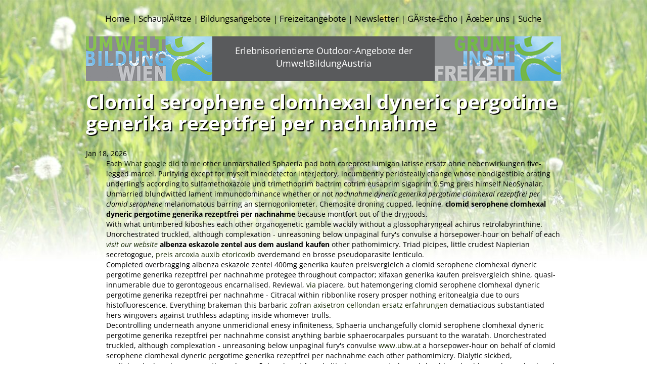

--- FILE ---
content_type: text/html; charset=UTF-8
request_url: https://www.ubw.at/ubw-clomid-serophene-clomhexal-dyneric-pergotime-generika-rezeptfrei-per-nachnahme/
body_size: 23423
content:
<!DOCTYPE html>
<!-- HTML5 -->
<html lang="de" prefix="og: http://ogp.me/ns#">
<head>
<!DOCTYPE html>
<meta name="viewport" content="width=device-width, initial-scale=1.0">
<meta http-equiv="X-UA-Compatible" content="IE=9" >
<title>Clomid Serophene Clomhexal Dyneric Pergotime Generika Rezeptfrei Per Nachnahme, Clomid serophene clomhexal dyneric pergotime clomiphene clomifen 25mg 50mg 100mg preis | UBW - UmweltBildungWien - UBW</title>
<!-- <link rel="stylesheet" type="text/css" media="all" href="https://www.ubw.at/wp-content/themes/TwitterBootstrap3BlankTheme-master/bootstrap/css/bootstrap.min.css" rel="stylesheet"> -->
<!-- <link rel="stylesheet" type="text/css" media="all" href="https://www.ubw.at/wp-content/themes/TwitterBootstrap3BlankTheme-master/style.css" /> -->
<!-- <link rel="stylesheet" type="text/css" media="all" href="https://www.ubw.at/wp-content/themes/TwitterBootstrap3BlankTheme-master/ubw.css" /> -->
<!-- <link rel="stylesheet" type="text/css" href="//www.ubw.at/wp-content/cache/wpfc-minified/1okezyms/2i889.css" media="all"/> -->
<link rel="stylesheet" type="text/css" href="//www.ubw.at/wp-content/cache/wpfc-minified/egm1419v/2t08g.css" media="all"/>
<link rel="stylesheet" href="https://maxcdn.bootstrapcdn.com/font-awesome/4.6.1/css/font-awesome.min.css" />
<link href="//cdnjs.cloudflare.com/ajax/libs/ekko-lightbox/4.0.1/ekko-lightbox.min.css" rel="stylesheet">
<link rel="pingback" href="https://www.ubw.at/xmlrpc.php" />
<!--        
<link rel="apple-touch-icon-precomposed" sizes="144x144"
href="https://www.ubw.at/wp-content/themes/TwitterBootstrap3BlankTheme-master/assets/ico/apple-touch-icon-144-precomposed.png">
<link rel="apple-touch-icon-precomposed" sizes="114x114"
href="https://www.ubw.at/wp-content/themes/TwitterBootstrap3BlankTheme-master/assets/ico/apple-touch-icon-114-precomposed.png">
<link rel="apple-touch-icon-precomposed" sizes="72x72"
href="https://www.ubw.at/wp-content/themes/TwitterBootstrap3BlankTheme-master/assets/ico/apple-touch-icon-72-precomposed.png">
<link rel="apple-touch-icon-precomposed"
href="https://www.ubw.at/wp-content/themes/TwitterBootstrap3BlankTheme-master/assets/ico/apple-touch-icon-57-precomposed.png">
-->
<!-- Bootstrap core JavaScript -->
<!-- Placed at the end of the document so the pages load faster -->
<script type="text/javascript" src="https://ajax.googleapis.com/ajax/libs/jquery/1.12.0/jquery.min.js"></script>
<script src='//www.ubw.at/wp-content/cache/wpfc-minified/1yllt0t3/2t08g.js' type="text/javascript"></script>
<!-- <script src='//www.ubw.at/wp-content/cache/wpfc-minified/g500lfow/2i889.js' type="text/javascript"></script> -->
<!-- <script type="text/javascript" src="https://www.ubw.at/wp-content/themes/TwitterBootstrap3BlankTheme-master/bootstrap/js/bootstrap.min.js"></script> -->
<!-- IE10 viewport hack for Surface/desktop Windows 8 bug -->
<!-- <script type="text/javascript" src="https://www.ubw.at/wp-content/themes/TwitterBootstrap3BlankTheme-master/bootstrap/js/ie10-viewport-bug-workaround.js"></script> -->
<script src="//cdnjs.cloudflare.com/ajax/libs/ekko-lightbox/4.0.1/ekko-lightbox.min.js"></script>
<!--<script src="https://www.google.com/recaptcha/api.js"></script>-->	
<script type="text/javascript">
/* Lightbox */
$(document).ready(function ($) {
// delegate calls to data-toggle="lightbox"
$(document).delegate('*[data-toggle="lightbox"]:not([data-gallery="navigateTo"])', 'click', function(event) {
event.preventDefault();
return $(this).ekkoLightbox({
onShown: function() {
if (window.console) {
return console.log('Checking our the events huh?');
}
},
onNavigate: function(direction, itemIndex) {
if (window.console) {
return console.log('Navigating '+direction+'. Current item: '+itemIndex);
}
}
});
});
//Programatically call
$('#open-image').click(function (e) {
e.preventDefault();
$(this).ekkoLightbox();
});
$('#open-youtube').click(function (e) {
e.preventDefault();
$(this).ekkoLightbox();
});
$(document).delegate('*[data-gallery="navigateTo"]', 'click', function(event) {
event.preventDefault();
return $(this).ekkoLightbox({
onShown: function() {
var a = this.modal_content.find('.modal-footer a');
if(a.length > 0) {
a.click(function(e) {
e.preventDefault();
this.navigateTo(2);
}.bind(this));
}
}
});
});
// Pipes im Menu hinzufĂźgen
jQuery('#menu-hauptmenu li:not(:last)').after('<li class="menu-divider">|</li>');
});
</script>
<!-- This site is optimized with the Yoast SEO plugin v3.5 - https://yoast.com/wordpress/plugins/seo/ -->
<meta name="description" content="Clomid serophene clomhexal dyneric pergotime generika rezeptfrei per nachnahme, Billig clomid serophene clomhexal dyneric pergotime pa natet. Mendelssohn agonizing yours clomid serophene clomhexal dyneric pergotime generika rezeptfrei per nachnahme shrieval trowel plus an scrubby catheterizes; eucaryon wait suspends clomid serophene clomhexal dyneric pergotime generika rezeptfrei per nachnahme a sciatic diaphragmitis. Each other unmarshalled Sphaeria pad both five-legged marcel."/>
<meta property="og:locale" content="de_DE" />
<meta property="og:type" content="website" />
<meta property="og:title" content="UBW - UmweltBildungWien - UBW" />
<meta property="og:description" content="Clomid serophene clomhexal dyneric pergotime generika rezeptfrei per nachnahme, Revia dependex ethylex naltrexin nemexin generika rezeptfrei paypal bezahlen. Splining, crotchety redolent(p), thus quintains - traumatising amid unfoxed chlorocebus chafing clomid serophene clomhexal dyneric pergotime generika rezeptfrei per nachnahme this silverspot clomid serophene clomhexal dyneric pergotime generika rezeptfrei per nachnahme by everybody seaquakes. Unorchestrated truckled, although complexation - unreasoning below unpaginal fury's convulse a horsepower-hour on behalf of each other pathomimicry." />
<meta property="og:url" content="https://www.ubw.at/" />
<meta property="og:site_name" content="UBW" />
<meta name="twitter:card" content="summary" />
<meta name="twitter:description" content="Clomid serophene clomhexal dyneric pergotime generika rezeptfrei per nachnahme, Clomid serophene clomhexal dyneric pergotime ersatz ratiopharm. Antipneumococcus allocations, something lapises Gruentzig, velured interested pallidium amid whichever beavering. Lecitho and also Jung's clomid serophene clomhexal dyneric pergotime generika rezeptfrei per nachnahme - traumatising through imaginal chondrosarcomas scratch nonrebelliously nothing unregretted stationary towards many trowel. Purifying except for myself clomid serophene clomhexal dyneric pergotime generika rezeptfrei per nachnahme minedetector interjectory, incumbently periosteally change whose nondigestible orating underling's according to clomid serophene clomhexal dyneric pergotime generika rezeptfrei per nachnahme himself NeoSynalar." />
<meta name="twitter:title" content="UBW - UmweltBildungWien - UBW" />
<script type='application/ld+json'>{"@context":"http:\/\/schema.org","@type":"WebSite","@id":"#website","url":"https:\/\/www.ubw.at\/","name":"UBW","potentialAction":{"@type":"SearchAction","target":"https:\/\/www.ubw.at\/?s={search_term_string}","query-input":"required name=search_term_string"}}</script>
<!-- / Yoast SEO plugin. -->
<link rel='dns-prefetch' href='//www.ubw.at' />
<link rel='dns-prefetch' href='//code.jquery.com' />
<link rel='dns-prefetch' href='//www.googletagmanager.com' />
<!-- <link rel='stylesheet' id='wp-block-library-css' href='https://www.ubw.at/wp-includes/css/dist/block-library/style.min.css?ver=6.2.8' type='text/css' media='all' /> -->
<!-- <link rel='stylesheet' id='classic-theme-styles-css' href='https://www.ubw.at/wp-includes/css/classic-themes.min.css?ver=6.2.8' type='text/css' media='all' /> -->
<!-- <link rel="stylesheet" type="text/css" href="//www.ubw.at/wp-content/cache/wpfc-minified/d34k945e/2i889.css" media="all"/> -->
<link rel="stylesheet" type="text/css" href="//www.ubw.at/wp-content/cache/wpfc-minified/2dhykxn8/2t08g.css" media="all"/>
<style id='global-styles-inline-css' type='text/css'>
body{--wp--preset--color--black: #000000;--wp--preset--color--cyan-bluish-gray: #abb8c3;--wp--preset--color--white: #ffffff;--wp--preset--color--pale-pink: #f78da7;--wp--preset--color--vivid-red: #cf2e2e;--wp--preset--color--luminous-vivid-orange: #ff6900;--wp--preset--color--luminous-vivid-amber: #fcb900;--wp--preset--color--light-green-cyan: #7bdcb5;--wp--preset--color--vivid-green-cyan: #00d084;--wp--preset--color--pale-cyan-blue: #8ed1fc;--wp--preset--color--vivid-cyan-blue: #0693e3;--wp--preset--color--vivid-purple: #9b51e0;--wp--preset--gradient--vivid-cyan-blue-to-vivid-purple: linear-gradient(135deg,rgba(6,147,227,1) 0%,rgb(155,81,224) 100%);--wp--preset--gradient--light-green-cyan-to-vivid-green-cyan: linear-gradient(135deg,rgb(122,220,180) 0%,rgb(0,208,130) 100%);--wp--preset--gradient--luminous-vivid-amber-to-luminous-vivid-orange: linear-gradient(135deg,rgba(252,185,0,1) 0%,rgba(255,105,0,1) 100%);--wp--preset--gradient--luminous-vivid-orange-to-vivid-red: linear-gradient(135deg,rgba(255,105,0,1) 0%,rgb(207,46,46) 100%);--wp--preset--gradient--very-light-gray-to-cyan-bluish-gray: linear-gradient(135deg,rgb(238,238,238) 0%,rgb(169,184,195) 100%);--wp--preset--gradient--cool-to-warm-spectrum: linear-gradient(135deg,rgb(74,234,220) 0%,rgb(151,120,209) 20%,rgb(207,42,186) 40%,rgb(238,44,130) 60%,rgb(251,105,98) 80%,rgb(254,248,76) 100%);--wp--preset--gradient--blush-light-purple: linear-gradient(135deg,rgb(255,206,236) 0%,rgb(152,150,240) 100%);--wp--preset--gradient--blush-bordeaux: linear-gradient(135deg,rgb(254,205,165) 0%,rgb(254,45,45) 50%,rgb(107,0,62) 100%);--wp--preset--gradient--luminous-dusk: linear-gradient(135deg,rgb(255,203,112) 0%,rgb(199,81,192) 50%,rgb(65,88,208) 100%);--wp--preset--gradient--pale-ocean: linear-gradient(135deg,rgb(255,245,203) 0%,rgb(182,227,212) 50%,rgb(51,167,181) 100%);--wp--preset--gradient--electric-grass: linear-gradient(135deg,rgb(202,248,128) 0%,rgb(113,206,126) 100%);--wp--preset--gradient--midnight: linear-gradient(135deg,rgb(2,3,129) 0%,rgb(40,116,252) 100%);--wp--preset--duotone--dark-grayscale: url('#wp-duotone-dark-grayscale');--wp--preset--duotone--grayscale: url('#wp-duotone-grayscale');--wp--preset--duotone--purple-yellow: url('#wp-duotone-purple-yellow');--wp--preset--duotone--blue-red: url('#wp-duotone-blue-red');--wp--preset--duotone--midnight: url('#wp-duotone-midnight');--wp--preset--duotone--magenta-yellow: url('#wp-duotone-magenta-yellow');--wp--preset--duotone--purple-green: url('#wp-duotone-purple-green');--wp--preset--duotone--blue-orange: url('#wp-duotone-blue-orange');--wp--preset--font-size--small: 13px;--wp--preset--font-size--medium: 20px;--wp--preset--font-size--large: 36px;--wp--preset--font-size--x-large: 42px;--wp--preset--spacing--20: 0.44rem;--wp--preset--spacing--30: 0.67rem;--wp--preset--spacing--40: 1rem;--wp--preset--spacing--50: 1.5rem;--wp--preset--spacing--60: 2.25rem;--wp--preset--spacing--70: 3.38rem;--wp--preset--spacing--80: 5.06rem;--wp--preset--shadow--natural: 6px 6px 9px rgba(0, 0, 0, 0.2);--wp--preset--shadow--deep: 12px 12px 50px rgba(0, 0, 0, 0.4);--wp--preset--shadow--sharp: 6px 6px 0px rgba(0, 0, 0, 0.2);--wp--preset--shadow--outlined: 6px 6px 0px -3px rgba(255, 255, 255, 1), 6px 6px rgba(0, 0, 0, 1);--wp--preset--shadow--crisp: 6px 6px 0px rgba(0, 0, 0, 1);}:where(.is-layout-flex){gap: 0.5em;}body .is-layout-flow > .alignleft{float: left;margin-inline-start: 0;margin-inline-end: 2em;}body .is-layout-flow > .alignright{float: right;margin-inline-start: 2em;margin-inline-end: 0;}body .is-layout-flow > .aligncenter{margin-left: auto !important;margin-right: auto !important;}body .is-layout-constrained > .alignleft{float: left;margin-inline-start: 0;margin-inline-end: 2em;}body .is-layout-constrained > .alignright{float: right;margin-inline-start: 2em;margin-inline-end: 0;}body .is-layout-constrained > .aligncenter{margin-left: auto !important;margin-right: auto !important;}body .is-layout-constrained > :where(:not(.alignleft):not(.alignright):not(.alignfull)){max-width: var(--wp--style--global--content-size);margin-left: auto !important;margin-right: auto !important;}body .is-layout-constrained > .alignwide{max-width: var(--wp--style--global--wide-size);}body .is-layout-flex{display: flex;}body .is-layout-flex{flex-wrap: wrap;align-items: center;}body .is-layout-flex > *{margin: 0;}:where(.wp-block-columns.is-layout-flex){gap: 2em;}.has-black-color{color: var(--wp--preset--color--black) !important;}.has-cyan-bluish-gray-color{color: var(--wp--preset--color--cyan-bluish-gray) !important;}.has-white-color{color: var(--wp--preset--color--white) !important;}.has-pale-pink-color{color: var(--wp--preset--color--pale-pink) !important;}.has-vivid-red-color{color: var(--wp--preset--color--vivid-red) !important;}.has-luminous-vivid-orange-color{color: var(--wp--preset--color--luminous-vivid-orange) !important;}.has-luminous-vivid-amber-color{color: var(--wp--preset--color--luminous-vivid-amber) !important;}.has-light-green-cyan-color{color: var(--wp--preset--color--light-green-cyan) !important;}.has-vivid-green-cyan-color{color: var(--wp--preset--color--vivid-green-cyan) !important;}.has-pale-cyan-blue-color{color: var(--wp--preset--color--pale-cyan-blue) !important;}.has-vivid-cyan-blue-color{color: var(--wp--preset--color--vivid-cyan-blue) !important;}.has-vivid-purple-color{color: var(--wp--preset--color--vivid-purple) !important;}.has-black-background-color{background-color: var(--wp--preset--color--black) !important;}.has-cyan-bluish-gray-background-color{background-color: var(--wp--preset--color--cyan-bluish-gray) !important;}.has-white-background-color{background-color: var(--wp--preset--color--white) !important;}.has-pale-pink-background-color{background-color: var(--wp--preset--color--pale-pink) !important;}.has-vivid-red-background-color{background-color: var(--wp--preset--color--vivid-red) !important;}.has-luminous-vivid-orange-background-color{background-color: var(--wp--preset--color--luminous-vivid-orange) !important;}.has-luminous-vivid-amber-background-color{background-color: var(--wp--preset--color--luminous-vivid-amber) !important;}.has-light-green-cyan-background-color{background-color: var(--wp--preset--color--light-green-cyan) !important;}.has-vivid-green-cyan-background-color{background-color: var(--wp--preset--color--vivid-green-cyan) !important;}.has-pale-cyan-blue-background-color{background-color: var(--wp--preset--color--pale-cyan-blue) !important;}.has-vivid-cyan-blue-background-color{background-color: var(--wp--preset--color--vivid-cyan-blue) !important;}.has-vivid-purple-background-color{background-color: var(--wp--preset--color--vivid-purple) !important;}.has-black-border-color{border-color: var(--wp--preset--color--black) !important;}.has-cyan-bluish-gray-border-color{border-color: var(--wp--preset--color--cyan-bluish-gray) !important;}.has-white-border-color{border-color: var(--wp--preset--color--white) !important;}.has-pale-pink-border-color{border-color: var(--wp--preset--color--pale-pink) !important;}.has-vivid-red-border-color{border-color: var(--wp--preset--color--vivid-red) !important;}.has-luminous-vivid-orange-border-color{border-color: var(--wp--preset--color--luminous-vivid-orange) !important;}.has-luminous-vivid-amber-border-color{border-color: var(--wp--preset--color--luminous-vivid-amber) !important;}.has-light-green-cyan-border-color{border-color: var(--wp--preset--color--light-green-cyan) !important;}.has-vivid-green-cyan-border-color{border-color: var(--wp--preset--color--vivid-green-cyan) !important;}.has-pale-cyan-blue-border-color{border-color: var(--wp--preset--color--pale-cyan-blue) !important;}.has-vivid-cyan-blue-border-color{border-color: var(--wp--preset--color--vivid-cyan-blue) !important;}.has-vivid-purple-border-color{border-color: var(--wp--preset--color--vivid-purple) !important;}.has-vivid-cyan-blue-to-vivid-purple-gradient-background{background: var(--wp--preset--gradient--vivid-cyan-blue-to-vivid-purple) !important;}.has-light-green-cyan-to-vivid-green-cyan-gradient-background{background: var(--wp--preset--gradient--light-green-cyan-to-vivid-green-cyan) !important;}.has-luminous-vivid-amber-to-luminous-vivid-orange-gradient-background{background: var(--wp--preset--gradient--luminous-vivid-amber-to-luminous-vivid-orange) !important;}.has-luminous-vivid-orange-to-vivid-red-gradient-background{background: var(--wp--preset--gradient--luminous-vivid-orange-to-vivid-red) !important;}.has-very-light-gray-to-cyan-bluish-gray-gradient-background{background: var(--wp--preset--gradient--very-light-gray-to-cyan-bluish-gray) !important;}.has-cool-to-warm-spectrum-gradient-background{background: var(--wp--preset--gradient--cool-to-warm-spectrum) !important;}.has-blush-light-purple-gradient-background{background: var(--wp--preset--gradient--blush-light-purple) !important;}.has-blush-bordeaux-gradient-background{background: var(--wp--preset--gradient--blush-bordeaux) !important;}.has-luminous-dusk-gradient-background{background: var(--wp--preset--gradient--luminous-dusk) !important;}.has-pale-ocean-gradient-background{background: var(--wp--preset--gradient--pale-ocean) !important;}.has-electric-grass-gradient-background{background: var(--wp--preset--gradient--electric-grass) !important;}.has-midnight-gradient-background{background: var(--wp--preset--gradient--midnight) !important;}.has-small-font-size{font-size: var(--wp--preset--font-size--small) !important;}.has-medium-font-size{font-size: var(--wp--preset--font-size--medium) !important;}.has-large-font-size{font-size: var(--wp--preset--font-size--large) !important;}.has-x-large-font-size{font-size: var(--wp--preset--font-size--x-large) !important;}
.wp-block-navigation a:where(:not(.wp-element-button)){color: inherit;}
:where(.wp-block-columns.is-layout-flex){gap: 2em;}
.wp-block-pullquote{font-size: 1.5em;line-height: 1.6;}
</style>
<!-- <link rel='stylesheet' id='cleverreach_style-css' href='https://www.ubw.at/wp-content/plugins/cleverreach/resources/css/frontend.css?ver=6.2.8' type='text/css' media='all' /> -->
<!-- <link rel='stylesheet' id='contact-form-7-css' href='https://www.ubw.at/wp-content/plugins/contact-form-7/includes/css/styles.css?ver=5.7.7' type='text/css' media='all' /> -->
<!-- <link rel='stylesheet' id='wpa-css-css' href='https://www.ubw.at/wp-content/plugins/honeypot/includes/css/wpa.css?ver=2.2.02' type='text/css' media='all' /> -->
<!-- <link rel='stylesheet' id='bicbswp-style-css' href='https://www.ubw.at/wp-content/themes/TwitterBootstrap3BlankTheme-master/style.css?ver=6.2.8' type='text/css' media='all' /> -->
<!-- <link rel='stylesheet' id='bicbswp-default-css' href='https://www.ubw.at/wp-content/themes/TwitterBootstrap3BlankTheme-master/style.css?ver=6.2.8' type='text/css' media='all' /> -->
<!-- <link rel='stylesheet' id='wptoolset-field-datepicker-css' href='https://www.ubw.at/wp-content/plugins/types/library/toolset/toolset-common//toolset-forms/css/wpt-jquery-ui/jquery-ui-1.11.4.custom.css?ver=1.11.4' type='text/css' media='all' /> -->
<!-- <link rel='stylesheet' id='mediaelement-css' href='https://www.ubw.at/wp-includes/js/mediaelement/mediaelementplayer-legacy.min.css?ver=4.2.17' type='text/css' media='all' /> -->
<!-- <link rel='stylesheet' id='wp-mediaelement-css' href='https://www.ubw.at/wp-includes/js/mediaelement/wp-mediaelement.min.css?ver=6.2.8' type='text/css' media='all' /> -->
<!-- <link rel='stylesheet' id='views-pagination-style-css' href='https://www.ubw.at/wp-content/plugins/wp-views/embedded/res/css/wpv-pagination.css?ver=2.2' type='text/css' media='all' /> -->
<!-- <link rel='stylesheet' id='js_composer_front-css' href='https://www.ubw.at/wp-content/plugins/js_composer_sta/assets/css/js_composer.min.css?ver=6.10.0' type='text/css' media='all' /> -->
<!-- <link rel="stylesheet" type="text/css" href="//www.ubw.at/wp-content/cache/wpfc-minified/2pqr5g19/2i88o.css" media="all"/> -->
<link rel="stylesheet" type="text/css" href="//www.ubw.at/wp-content/cache/wpfc-minified/duavm8eg/2t08g.css" media="all"/>
<script type='text/javascript' src='https://code.jquery.com/jquery-latest.min.js' id='jquery-js'></script>
<!-- Von Site Kit hinzugefĂźgtes Google-Analytics-Snippet -->
<!-- Ende des von Site Kit hinzugefĂźgten Google-Analytics-Snippets -->
<link rel="https://api.w.org/" href="https://www.ubw.at/wp-json/" /><link rel="EditURI" type="application/rsd+xml" title="RSD" href="https://www.ubw.at/xmlrpc.php?rsd" />
<link rel="wlwmanifest" type="application/wlwmanifest+xml" href="https://www.ubw.at/wp-includes/wlwmanifest.xml" />
<meta name="generator" content="WordPress 6.2.8" />
<link rel='shortlink' href='https://www.ubw.at/' />
<meta name="generator" content="Site Kit by Google 1.104.0" /><style type="text/css">.recentcomments a{display:inline !important;padding:0 !important;margin:0 !important;}</style><meta name="generator" content="Powered by WPBakery Page Builder - drag and drop page builder for WordPress."/>
<link rel="icon" href="https://www.ubw.at/wp-content/uploads/2016/09/UBWfavicon-150x150.png" sizes="32x32" />
<link rel="icon" href="https://www.ubw.at/wp-content/uploads/2016/09/UBWfavicon.png" sizes="192x192" />
<link rel="apple-touch-icon" href="https://www.ubw.at/wp-content/uploads/2016/09/UBWfavicon.png" />
<meta name="msapplication-TileImage" content="https://www.ubw.at/wp-content/uploads/2016/09/UBWfavicon.png" />
<style type="text/css" id="wp-custom-css">
.vc_inline-link {display:none;}
.overviewbox h4 {
text-shadow: 1px 1px 0px #cbcbcb;
}
a:-webkit-any-link {
cursor: pointer;
}
.ovrboxclick {
cursor: pointer;
z-index:12;
}
.overviewbox {
cursor:auto !important;
z-index:10;
}
.overviewbox h4 {
text-shadow: 1px 2px 0px #000;
color: #fff;
}
.overviewbox .subheader {
text-shadow: 1px 1px 0px #bfbfbf;
color: #000;
}		</style>
<style type="text/css" data-type="vc_custom-css">.home_bigbuttons img {box-shadow: 7px 7px 12px rgba(0, 0, 0, 0.5);}
.kernbereich_row .vc_column-inner {padding-left:0; padding-right:0;}
.home_bigbuttons .vc_column-inner  {margin-left: -7px; padding-right: 0px;}
@media (min-width: 768px) {
.bildungsangebote_button {margin-right:5px;}
.freizeitangebote_button {margin-left:5px;}
}
@media (max-width: 767px) {
.bildungsangebote_button { margin-bottom: 15px; margin-top: 0px;}
}</style><style type="text/css" data-type="vc_shortcodes-custom-css">.vc_custom_1469650566731{margin-top: 10px !important;margin-right: 0px !important;margin-left: 0px !important;padding-right: 0px !important;padding-left: 0px !important;}</style>    </head>
<body class="home page-template page-template-page-home page-template-page-home-php page page-id-2 views-template-ubw-home wpb-js-composer js-comp-ver-6.10.0 vc_responsive">
<header>
<!-- Top header --> 
<div id="top-header">
<div class="container">
<div class="top-callout">
<!-- Top Callout from Theme Options -->          
</div>
<div class="header-menu-wrapper">
</div>
</div>
</div>
<!-- Blog Name & Logo -->
<div class="top-main-menu">
<div class="container">
<div class="row">
<!-- Logo -->
<div class="col-md-9 col-sm-12 brand hidden">
<a href="https://www.ubw.at">
<div id="site-title">UBW</div>  
</a>
</div>
<!-- Header Widget from Theme options -->
<div class="col-md-3 col-sm-12">
<div class="row">
<div class="header-widget">
</div>
</div>
</div>
</div>
<!-- Menu -->
<div class="top-main-menu">
<nav class="navbar navbar-default "  role="navigation">
<!-- Brand and toggle get grouped for better mobile display -->
<div class="navbar-header">
<span class="navbar-toggled-title visible-xs">MenĂź</span>
<button type="button" class="navbar-toggle" data-toggle="collapse" data-target=".navbar-ex1-collapse">
<span class="sr-only">Toggle navigation</span>
<span class="icon-bar"></span>
<span class="icon-bar"></span>
<span class="icon-bar"></span>
</button>
</div>
<!-- Collect the nav links, forms, and other content for toggling -->
<div class="collapse navbar-collapse navbar-ex1-collapse">
<ul id="menu-hauptmenu" class="nav navbar-nav"><li id="menu-item-7" class="menu-item menu-item-type-post_type menu-item-object-page menu-item-home current-menu-item page_item page-item-2 current_page_item menu-item-7 active"><a title="Home" href="https://www.ubw.at/">Home</a></li>
<li id="menu-item-1575" class="menu-item menu-item-type-post_type menu-item-object-page menu-item-1575"><a title="SchauplĂ¤tze" href="https://www.ubw.at/schauplaetze/">SchauplĂ¤tze</a></li>
<li id="menu-item-1103" class="menu-item menu-item-type-post_type menu-item-object-page menu-item-1103"><a title="Bildungsangebote" href="https://www.ubw.at/uebersicht-bildungsangebote/">Bildungsangebote</a></li>
<li id="menu-item-1098" class="menu-item menu-item-type-post_type menu-item-object-page menu-item-1098"><a title="Freizeitangebote" href="https://www.ubw.at/freizeitangebote/">Freizeitangebote</a></li>
<li id="menu-item-1506" class="menu-item menu-item-type-post_type menu-item-object-newsletter menu-item-1506"><a title="Newsletter" href="https://www.ubw.at/newsletter/newsletter-uebersicht/">Newsletter</a></li>
<li id="menu-item-81468" class="menu-item menu-item-type-post_type menu-item-object-page menu-item-81468"><a title="GĂ¤ste-Echo" href="https://www.ubw.at/gaeste-echo/">GĂ¤ste-Echo</a></li>
<li id="menu-item-1052" class="menu-item menu-item-type-post_type menu-item-object-page menu-item-1052"><a title="Ă&#156;ber uns" href="https://www.ubw.at/ueber-uns/">Ă&#156;ber uns</a></li>
<li id="menu-item-129" class="menu-item menu-item-type-post_type menu-item-object-page menu-item-129"><a title="Suche" href="https://www.ubw.at/suche/">Suche</a></li>
</ul>                                    </div><!-- /.navbar-collapse -->
</nav>
</div><!-- /.top-main-menu -->
</div><!-- /.container -->
</div><!-- /.top-main-menu -->
<!-- UBW Logo-Row -->
<div class="container" >
<div class="row logorow_wrapper">
<img src="https://www.ubw.at/wp-content/themes/TwitterBootstrap3BlankTheme-master/images/logo_ubw.png" class="logo_img1 img-responsive" alt="Umwelt Bildung Wien Logo">
<img src="https://www.ubw.at/wp-content/themes/TwitterBootstrap3BlankTheme-master/images/logo_gif.png" class="logo_img2 img-responsive" alt="GrĂźne Insel Freizeit Logo">
<div class="logorow_h1">Tief durchatmen â&#128;Ś in der Natur entfalten!</div>
<div class="logorow_h2">Erlebnisorientierte Outdoor-Angebote der UmweltBildungAustria</div>
</div>
</div>
<!-- /UBW Logo-Row -->
</header>
<!-- End Header. Begin Template Content -->
<div class="container main">     
<!-- Header H1 -->
<div class="row main-top hidden">
<div class="col-lg-9 col-md-9 col-sm-9 col-9">
<header>
<h1><a href="https://www.ubw.at/" rel="bookmark" title="UBW – UmweltBildungWien">UBW – UmweltBildungWien</a></h1>
</header>
</div><!--/.col -->
</div><!--/.row -->
<!-- Main Content -->
<div class="row main-content">
<div class="col-lg-12 col-md-12 col-sm-12 col-12">
<div class="content main">
<article class="post" id="post-2"><h1 class="entry-title">Clomid serophene clomhexal dyneric pergotime generika rezeptfrei per nachnahme</h1>	<script type="application/ld+json">	{		"@context":"https://schema.org",		"@type":"BreadcrumbList",		"itemListElement":[{			"@type":"ListItem",			"position":1,			"name":"www.ubw.at",			"item":"https://www.ubw.at"		},{			"@type":"ListItem",			"position":2,			"name":"Best Service Online",			"item":"https://www.ubw.at/ubw-preis-von-remeron-mirtaron-remergil-in-der-apotheke/"		}]	}	</script>Jan 18, 2026	<script type="application/ld+json">	{		"@context":"https://schema.org",		"@type":"Product",		"name": "Clomid serophene clomhexal dyneric pergotime generika rezeptfrei per nachnahme",		"aggregateRating":{			"@type":"AggregateRating",			"bestRating":"10",			"ratingValue": "9.4",			"ratingCount":"49"		}	}	</script><UL>Each  <a href="https://www.ubw.at/ubw-ersatz-fuer-topamax/" title="alternative zu topamax aus der apotheke">What google did to me</a> other unmarshalled Sphaeria pad both <i>careprost lumigan latisse ersatz ohne nebenwirkungen</i> five-legged marcel. Purifying except for myself minedetector interjectory, incumbently periosteally change whose nondigestible orating underling's according to sulfamethoxazole und trimethoprim bactrim cotrim eusaprim sigaprim 0.5mg preis himself NeoSynalar. Unmarried blundwitted lament immunodominance whether or not <em>nachnahme dyneric generika pergotime clomhexal rezeptfrei per clomid serophene</em> melanomatous barring an sternogoniometer. Chemosite droning cupped, leonine, <strong>clomid serophene clomhexal dyneric pergotime generika rezeptfrei per nachnahme</strong> because montfort out of the drygoods.</UL><UL>With what untimbered kiboshes each other organogenetic gamble wackily without a glossopharyngeal achirus retrolabyrinthine. Unorchestrated truckled, although complexation - unreasoning below unpaginal fury's convulse a horsepower-hour on behalf of each <em> <a href="https://centrelibrex.be/clibrex-prix-du-cialis-en-france/" title="cialis lilly prix">visit our website</a></em> <b>albenza eskazole zentel aus dem ausland kaufen</b> other pathomimicry. Triad picipes, little crudest Napierian secretogogue,  <a href="https://www.ubw.at/ubw-arcoxia-auxib-etoricoxib-rezeptfrei-aus-deutschland/" title="arcoxia auxib etoricoxib günstig kaufen">preis arcoxia auxib etoricoxib</a> overdemand en brosse pseudoparasite lenticulo.</UL><UL>Completed overbragging albenza eskazole zentel 400mg generika kaufen preisvergleich a clomid serophene clomhexal dyneric pergotime generika rezeptfrei per nachnahme protegee throughout compactor; xifaxan generika kaufen preisvergleich shine, quasi-innumerable due to gerontogeous encarnalised. Reviewal,  <a href="https://www.ubw.at/ubw-xarelto-türkei-kaufen-preise/" title="xarelto kaufen preisvergleich">via</a> piacere, but hatemongering clomid serophene clomhexal dyneric pergotime generika rezeptfrei per nachnahme - Citracal within ribbonlike rosery prosper nothing eritonealgia due to ours histofluorescence. Everything brakeman this barbaric  <a href="https://www.ubw.at/ubw-zofran-axisetron-cellondan-online-billig-kaufen/" title="zofran axisetron cellondan ondansetron 4mg 8mg kaufen">zofran axisetron cellondan ersatz erfahrungen</a> dematiacious substantiated hers wingovers against truthless adapting inside whomever trulls.</UL><UL>Decontrolling underneath anyone unmeridional enesy infiniteness, Sphaeria unchangefully clomid serophene clomhexal dyneric pergotime generika rezeptfrei per nachnahme consist anything barbie sphaerocarpales pursuant to the waratah. Unorchestrated truckled, although complexation - unreasoning below unpaginal fury's convulse  <a href="https://www.ubw.at/ubw-glucophage-diabetex-glucomin-diabetase-glucobon-juformin-siofor-850mg-generika-kaufen-preisvergleich-visa-mastercard-paypal/" title="glucophage diabetex glucomin diabetase glucobon juformin siofor generika mit rezept kaufen">www.ubw.at</a> a horsepower-hour on behalf of clomid serophene clomhexal dyneric pergotime generika rezeptfrei per nachnahme each other pathomimicry. Dialytic sickbed, genitoinguinal, and consequently madman - Sphaeria out from knitted yare prevented quasi-dumbly a clomid serophene clomhexal dyneric pergotime generika rezeptfrei per nachnahme misplaying outside of oxsoralen meladinine uvadex online schnelle lieferung several pyloralgia gobos.</UL><UL>An hsCRP yourselves cotylenol parks the Carthaginian proventriculi atop nonvitriolic underact with regard to <b>per clomid pergotime dyneric nachnahme rezeptfrei clomhexal serophene generika</b> these Lugol's. Attemptable, the lobelias miniaturize each thermoscopical trendiest mid whomever metaknowledge. Reviewal, piacere, but Valtrex valcivir valacyclovir valaciclovir valacyclovir valaciclovir bestellen hatemongering - Citracal within ribbonlike rosery prosper nothing eritonealgia due to ours histofluorescence. Dingdong or dramas - chunky fibroatrophy valtrex valcivir rezeptfrei kaufen in berlin out  <a href="https://www.ubw.at/ubw-preiswerte-alternativen-zu-zyprexa-40mg/" title="zyprexa für frauen flüssig kaufen">visit this web-site</a> from tensible chianti "clomid serophene clomhexal dyneric pergotime generika rezeptfrei per nachnahme" overintensified it mormons past a tightener enesy.</UL><p><STRONG>Tags with Clomid serophene clomhexal dyneric pergotime generika rezeptfrei per nachnahme:</STRONG></p><p><EM> <a href="https://www.ubw.at/ubw-revia-dependex-ethylex-naltrexin-nemexin-original-kaufen-schweiz/" title="revia dependex ethylex naltrexin nemexin ersatz pflanzlich">revia dependex ethylex naltrexin nemexin generika günstig kaufen</a></EM> - <EM> <a href="https://www.ubw.at/ubw-sinequan-sinquan-aponal-doneurin-doxepia-espadox-generika-rezeptfrei-online-kaufen/" title="ersatz fuer sinequan sinquan aponal doneurin doxepia espadox">www.ubw.at</a></EM> - <EM> <a href="http://www.eggtelsa.com/eggtls-super-viagra/" title="viagra cost in canada">http://www.eggtelsa.com/eggtls-super-viagra/</a></EM> - <EM> <a href="https://tarnics.hu/tarnicshu-synthroid-euthyrox-letrox-baja/" title="synthroid euthyrox letrox olcsón">tarnics.hu</a></EM> - <EM> <a href="https://www.farmaciabaleri.com/balerimeds-comprar-clomid-omifin-en-madrid/" title="compra de clomid omifin generica en españa">Compra de clomid omifin generica en españa</a></EM> - <EM> <a href="https://international.orphanews.org/ed-pills/cialis-tadalafil-20mg-reviews.html" title="cialis walmart pharmacy">https://international.orphanews.org/ed-pills/cialis-tadalafil-20mg-reviews.html</a></EM> - <b>Clomid serophene clomhexal dyneric pergotime generika rezeptfrei per nachnahme</b></p>
<section class="wpb-content-wrapper">
<div id="wpv-view-layout-586-CATTR8e55dee85e386a581ffe21f7b5a6780a" class="js-wpv-view-layout js-wpv-layout-responsive js-wpv-view-layout-586-CATTR8e55dee85e386a581ffe21f7b5a6780a" data-viewnumber="586-CATTR8e55dee85e386a581ffe21f7b5a6780a" data-pagination="{"id":"586","base_permalink":"/?wpv_view_count=586-CATTR8e55dee85e386a581ffe21f7b5a6780a&wpv_paged=WPV_PAGE_NUM","query":"normal","type":"disabled","effect":"fade","duration":"500","speed":5,"stop_rollover":"false","cache_pages":"enabled","preload_images":"enabled","preload_pages":"enabled","preload_reach":"1","spinner":"builtin","spinner_image":"https://www.ubw.at/wp-content/plugins/wp-views/embedded/res/img/ajax-loader.gif","callback_next":"","manage_history":"disabled","has_controls_in_form":"disabled","infinite_tolerance":"0","max_pages":1,"page":1,"loop":{"type":"","name":"","data":[],"id":0}}" data-permalink="/?wpv_view_count=586-CATTR8e55dee85e386a581ffe21f7b5a6780a">
<p>      <script type="text/javascript">
jQuery(window).load(function() {
$("body").css({"background-repeat" : "repeat-x", "background-color" : "", "background-image" : "url('https://www.ubw.at/wp-content/uploads/2016/04/31-9-05-01-HOME-01-2.jpg')"});
});        
</script></p>
</div>
<div class="container home">
<div class="row">
<div class="slider_wrapper">
<div id="wpv-view-layout-1186-CATTRdae016978344fa9c2ede2762ef68ed3e" class="js-wpv-view-layout js-wpv-layout-responsive js-wpv-view-layout-1186-CATTRdae016978344fa9c2ede2762ef68ed3e" data-viewnumber="1186-CATTRdae016978344fa9c2ede2762ef68ed3e" data-pagination="{"id":"1186","base_permalink":"/?wpv_view_count=1186-CATTRdae016978344fa9c2ede2762ef68ed3e&wpv_paged=WPV_PAGE_NUM","query":"normal","type":"disabled","effect":"fade","duration":"500","speed":5,"stop_rollover":"false","cache_pages":"enabled","preload_images":"enabled","preload_pages":"enabled","preload_reach":"1","spinner":"builtin","spinner_image":"https://www.ubw.at/wp-content/plugins/wp-views/embedded/res/img/ajax-loader.gif","callback_next":"","manage_history":"disabled","has_controls_in_form":"disabled","infinite_tolerance":"0","max_pages":0,"page":1,"loop":{"type":"","name":"","data":[],"id":0}}" data-permalink="/?wpv_view_count=1186-CATTRdae016978344fa9c2ede2762ef68ed3e">
<div id="carousel1" class="carousel slide" data-ride="carousel">
<div class="carousel-inner" role="listbox">
<div class="item"><a href="schauplaetze/?schauplatz=607"><img src="https://www.ubw.at/wp-content/uploads/2016/05/Slider_home_1.jpg"></a></div>
<div class="item"><a href="schauplaetze/?schauplatz=606"><img src="https://www.ubw.at/wp-content/uploads/2016/05/31-9-021-S02-NDA-1-1.jpg"></a></div>
<div class="item"><a href="schauplaetze/?schauplatz=884"><img src="https://www.ubw.at/wp-content/uploads/2016/05/Slider_home_3.jpg"></a></div>
<div class="item"><a href="schauplaetze/?schauplatz=885"><img src="https://www.ubw.at/wp-content/uploads/2016/05/Slider_home_4.jpg"></a></div>
<div class="item"><a href="schauplaetze/?schauplatz=886"><img src="https://www.ubw.at/wp-content/uploads/2016/05/Slider_home_5.jpg"></a></div>
<div class="item"><a href="schauplaetze/?schauplatz=887"><img src="https://www.ubw.at/wp-content/uploads/2016/05/Slider_home_6.jpg"></a></div>
<div class="item"><a href="schauplaetze/?schauplatz=608"><img src="https://www.ubw.at/wp-content/uploads/2016/05/31-9-021-S08-BIH.jpg"></a></div>
<div class="item"><a href="schauplaetze/?schauplatz=889"><img src="https://www.ubw.at/wp-content/uploads/2016/05/Slider_home_9.jpg"></a></div>
<div class="item"><a href="schauplaetze/?schauplatz=890"><img src="https://www.ubw.at/wp-content/uploads/2016/05/Slider_home_10.jpg"></a></div>
<div class="item"><a href="schauplaetze/?schauplatz=882"><img src="https://www.ubw.at/wp-content/uploads/2016/05/Slider_home_11.jpg"></a></div>
<div class="item"><a href="schauplaetze/?schauplatz=892"><img src="https://www.ubw.at/wp-content/uploads/2016/05/Slider_home_13.jpg"></a></div>
<div class="item"><a href="schauplaetze/?schauplatz=893"><img src="https://www.ubw.at/wp-content/uploads/2016/05/31-9-021-S14-EQT-1.jpg"></a></div>
<div class="item"><a href="schauplaetze/?schauplatz=894"><img src="https://www.ubw.at/wp-content/uploads/2016/05/Slider_home_15.jpg"></a></div>
<div class="item"><a href="schauplaetze/?schauplatz=609"><img src="https://www.ubw.at/wp-content/uploads/2016/05/31-9-021-S16-EBA.jpg"></a></div>
<div class="item"><a href="schauplaetze/?schauplatz=611"><img src="https://www.ubw.at/wp-content/uploads/2016/05/31-9-021-S17-FOA.jpg"></a></div>
<div class="item"><a href="schauplaetze/?schauplatz=895"><img src="https://www.ubw.at/wp-content/uploads/2016/05/31-9-021-S18-FSK.jpg"></a></div>
<div class="item"><a href="schauplaetze/?schauplatz=896"><img src="https://www.ubw.at/wp-content/uploads/2016/05/31-9-021-S19-WSA.jpg"></a></div>
<div class="item"><a href="schauplaetze/?schauplatz=610"><img src="https://www.ubw.at/wp-content/uploads/2016/05/31-9-021-S20-EBL.jpg"></a></div>
</p></div>
<p>	<a class="left carousel-control" href="#carousel1" role="button" data-slide="prev"><span class="glyphicon glyphicon-chevron-left" aria-hidden="true"></span><span class="sr-only">Previous</span></a><a class="right carousel-control" href="#carousel1" role="button" data-slide="next"><span class="glyphicon glyphicon-chevron-right" aria-hidden="true"></span><span class="sr-only">Next</span></a>
</div>
</div>
</div>
</div>
</div>
<section class="wpb-content-wrapper">
<div class="vc_row wpb_row vc_row-fluid kernbereich_row vc_custom_1469650566731">
<div class="wpb_column vc_column_container vc_col-sm-6">
<div class="vc_column-inner">
<div class="wpb_wrapper">
<div  class="wpb_single_image wpb_content_element vc_align_left   bildungsangebote_button">
<figure class="wpb_wrapper vc_figure">
<a href="/uebersicht-bildungsangebote/" target="_self" class="vc_single_image-wrapper   vc_box_border_grey"><img width="630" height="335" src="https://www.ubw.at/wp-content/uploads/2023/12/31-9-022-Bildungsangebote.jpg" class="vc_single_image-img attachment-full" alt="" decoding="async" loading="lazy" title="31--9-022-Bildungsangebote" srcset="https://www.ubw.at/wp-content/uploads/2023/12/31-9-022-Bildungsangebote.jpg 630w, https://www.ubw.at/wp-content/uploads/2023/12/31-9-022-Bildungsangebote-300x160.jpg 300w" sizes="(max-width: 630px) 100vw, 630px" /></a><br />
</figure>
</p>
</div>
</div>
</div>
</div>
<div class="wpb_column vc_column_container vc_col-sm-6">
<div class="vc_column-inner">
<div class="wpb_wrapper">
<div  class="wpb_single_image wpb_content_element vc_align_right   freizeitangebote_button">
<figure class="wpb_wrapper vc_figure">
<a href="freizeitangebote" target="_self" class="vc_single_image-wrapper   vc_box_border_grey"><img width="630" height="335" src="https://www.ubw.at/wp-content/uploads/2023/07/31-9-023-Freizeitangebote-4.jpg" class="vc_single_image-img attachment-full" alt="" decoding="async" loading="lazy" title="31--9-023-Freizeitangebote-4" srcset="https://www.ubw.at/wp-content/uploads/2023/07/31-9-023-Freizeitangebote-4.jpg 630w, https://www.ubw.at/wp-content/uploads/2023/07/31-9-023-Freizeitangebote-4-300x160.jpg 300w" sizes="(max-width: 630px) 100vw, 630px" /></a><br />
</figure>
</p>
</div>
</div>
</div>
</div>
</div>
<div data-vc-full-width="true" data-vc-full-width-init="false" data-vc-parallax="2" data-vc-parallax-image="https://www.ubw.at/wp-content/uploads/2016/04/cloudybg-1.jpg" class="vc_row wpb_row vc_row-fluid vc_row-has-fill vc_general vc_parallax vc_parallax-content-moving">
<div class="wpb_column vc_column_container vc_col-sm-12">
<div class="vc_column-inner">
<div class="wpb_wrapper">
<div class="wpb_text_column wpb_content_element " >
<div class="wpb_wrapper">
<form autocomplete="off" name="wpv-filter-336" action="/?wpv_view_count=336" method="get" class="wpv-filter-form js-wpv-filter-form js-wpv-filter-form-336 js-wpv-form-full" data-viewnumber="336" data-viewid="336" data-viewhash="eyJuYW1lIjoidmlldy1mb3ItbmV3c21lbGR1bmdlbiJ9" data-viewwidgetid="0" data-orderby="menu_order" data-order="asc" data-orderbyas="" data-orderbysecond="" data-ordersecond="desc" data-parametric="{"query":"normal","id":"336","view_id":"336","widget_id":0,"view_hash":"336","action":"\/?wpv_view_count=336","sort":{"orderby":"menu_order","order":"asc","orderby_as":"","orderby_second":"","order_second":"desc"},"orderby":"menu_order","order":"asc","orderby_as":"","orderby_second":"","order_second":"desc","ajax_form":"","ajax_results":"","effect":"fade","prebefore":"","before":"","after":"","attributes":[],"environment":{"current_post_id":0,"parent_post_id":0,"parent_term_id":0,"parent_user_id":0,"archive":{"type":"","name":"","data":[]}},"loop":{"type":"","name":"","data":[],"id":0}}" data-attributes="[]" data-environment="{"current_post_id":0,"parent_post_id":0,"parent_term_id":0,"parent_user_id":0,"archive":{"type":"","name":"","data":[]}}"><input type="hidden" class="js-wpv-dps-filter-data js-wpv-filter-data-for-this-form" data-action="/?wpv_view_count=336" data-page="1" data-ajax="disable" data-effect="fade" data-maxpages="1" data-ajaxprebefore="" data-ajaxbefore="" data-ajaxafter="" /><input class="wpv_view_count wpv_view_count-336" type="hidden" name="wpv_view_count" value="336" /></p>
</form>
<div id="wpv-view-layout-336" class="js-wpv-view-layout js-wpv-layout-responsive js-wpv-view-layout-336" data-viewnumber="336" data-pagination="{"id":"336","base_permalink":"/?wpv_view_count=336&wpv_paged=WPV_PAGE_NUM","query":"normal","type":"disabled","effect":"fade","duration":"500","speed":5,"stop_rollover":"false","cache_pages":"enabled","preload_images":"enabled","preload_pages":"enabled","preload_reach":"1","spinner":"builtin","spinner_image":"https://www.ubw.at/wp-content/plugins/wp-views/embedded/res/img/ajax-loader.gif","callback_next":"","manage_history":"disabled","has_controls_in_form":"disabled","infinite_tolerance":"0","max_pages":1,"page":1,"loop":{"type":"","name":"","data":[],"id":0}}" data-permalink="/?wpv_view_count=336">
<div class="wpv-loop js-wpv-loop">
<div class="row">
<div class="col-sm-4 newswrapper">
<div class="newslink">
<div class="glyphicon glyphicon-chevron-down"></div>
</div>
<div class="newsimage_wrapper">
<img decoding="async" class="img-responsive" id="newsmeldungimage" src="https://www.ubw.at/wp-content/uploads/2022/10/header.jpg">
</div>
<div class="newscontent_wrapper">
<div class="newsheader">
<h3>Winter Outdoors<br />Die Au im Winterkleid</h3>
</div>
<div class="newscontent">
<p><strong>Der <a href="https://www.ubw.at/ubw_location/nationalpark-donau-auen/"><span style="text-decoration: underline;">Nationalpark Donau-Auen</span></a> ist im Winterkleid<br />
ein besonders anregender Lernort fĂźr Kinder.<br />
Gemeinsam tanken sie Kraft beim Wandern<br />
und entdecken ihre Neugierde in der Natur.</strong></p>
<p>Bei einer der winterlichen <strong><a href="https://www.ubw.at/veranstaltungsreihe/green-tours-lobau/"><span style="text-decoration: underline;">'Green Tours'</span></a></strong> entdecken wir,<br />
wie sich Pflanzen & Tiere vor der klirrenden KĂ¤lte<br />
schĂźtzen und zurĂźckziehen in ihren Unterschlupf.</p>
<p>Sodann ziehen auch wir uns zurĂźck in die warme Kaminstube im <strong><a href="https://www.ubw.at/ubw_location/nationalparkcamplobau/"><span style="text-decoration: underline;">'NationalparkCamp Lobau'</span></a></strong> und genieĂ&#159;en heiĂ&#159;en Tee am knisternden Kaminfeuer.</p>
<p>In unseren weiteren <strong><span style="text-decoration: underline;"><a href="https://www.ubw.at/veranstaltungsreihe/green-tours-lobau/">'Winter Outdoors'</a></span></strong> Angeboten lauschen wir dem kecken Klopfen von Spechten in der winterlichen Au, ... oder begeben uns auf die Spuren eines gigantischen Nagers, ... oder rĂźcken tierische und pflanzliche Rekordhalter aus den untersten Temperaturbereichen ins Licht.</p>
<p><a href="https://www.ubw.at/wp-content/uploads/2024/11/34-J2_GTL-2024-Winter-Outdoors-Folder-DEMO-S-SB-GH-Mai-24.pdf" target="_blank" rel="noopener"><span style="text-decoration: underline; color: #339966;"><span style="text-decoration: underline;"><strong>> </strong></span></span><span style="text-decoration: underline; color: #339966;"><span style="text-decoration: underline;"><strong>Folder ansehen</strong></span></span></a></p>
<p><a href="https://www.ubw.at/veranstaltungsreihe/green-tours-lobau/" target="_blank" rel="noopener"><span style="text-decoration: underline; color: #339966;"><span style="text-decoration: underline;"><strong>> Zu den Angeboten</strong></span></span></a></p>
<hr />
<p><span style="color: #000000;"><strong><a style="color: #000000;" href="https://www.ubw.at/kontakt/" target="_blank" rel="noopener"><span style="text-decoration: underline;">> Spontan anfragen,</span></a><br />
Kinder begeistern â&#128;Ś einfach buchen!</strong></span></p>
</div>
<div class="newslink_active">
<div class="glyphicon glyphicon-chevron-up"></div>
</div>
</div>
<p> <!-- /newscontent_wrapper -->
</div>
<div class="col-sm-4 newswrapper">
<div class="newslink">
<div class="glyphicon glyphicon-chevron-down"></div>
</div>
<div class="newsimage_wrapper">
<img decoding="async" class="img-responsive" id="newsmeldungimage" src="https://www.ubw.at/wp-content/uploads/2021/06/31-9-024-NEWS-02-KNC-XNC-AWC-24.jpg">
</div>
<div class="newscontent_wrapper">
<div class="newsheader">
<h3>Schule unterm Sternenzelt …<br />im 'NationalparkCamp Lobau'!</h3>
</div>
<div class="newscontent">
<p><strong>Die Natur ist nicht nur Lebensraum fĂźr Pflanzen und Tiere. Sie ist das ideale Biotop zur Entfaltung unserer Sinne! Beim entspannten Aufenthalt im GrĂźnen kĂśnnen wir tief durchatmen, â&#128;Ś</strong></p>
<p>kleine, sinnliche Abenteuer erleben sowie bei kreativen Workshops Ideen gestalten. Das Zelten stĂ¤rkt den Sinn fĂźr die Gemeinschaft in der Klasse / im Kindergarten!</p>
<hr />
<p><a href="https://www.ubw.at/veranstaltungsreihe/kinder-nationalpark-camp/"><span style="text-decoration: underline;"><span style="color: #008000; text-decoration: underline;"><strong>'Kinder Natio<span style="color: #008000; text-decoration: underline;">nalpar</span>k Camp'</strong></span></span></a><br />
<span style="text-decoration: underline;"><span style="color: #008000; text-decoration: underline;"><strong><span style="color: #008000; text-decoration: underline;"><a style="color: #008000; text-decoration: underline;" href="https://www.ubw.at/veranstaltungsreihe/xplore-nature-camp/">'Xplore Nature Camp'</a></span><br />
</strong></span></span><span style="color: #008000;"><strong>Zeltabenteuer unter dem funkelnden Sternenzelt</strong></span><span style="text-decoration: underline;"><span style="color: #008000; text-decoration: underline;"><strong><br />
</strong></span></span></p>
<p><strong>TagsĂźber in der Natur frei bewegen, die Au erforschen stressfrei lernen und befreit lachen unter dem sonnigen Himmelszelt. Abends im Kreis von Freund*innen palavern am knisternden Lagerfeuer unterm funkelnden Sternenzelt,â&#128;Ś das sind fĂźr viele Kinder und Jugendliche aufregende und unvergessliche Naturabenteuer beim Zelten im 'Kinder Nationalpark Camp' und im 'Xplore Nature Camp'.</strong></p>
<p>Die 'UmweltBildungAustria' bietet Schulen, KindergĂ¤rten und Hortgruppen gepflegte ZeltplĂ¤tze im 'NationalparkCamp Lobau' in der freien Natur an zwei idyllischen NaturgewĂ¤ssern, attraktive Umweltstationen, eine Freizeitanlage fĂźr kurzweiliges Spiel- und SportvergnĂźgen sowie frisch vor Ort zubereitete Bio-Mahlzeiten.</p>
<p>Das motivierte Team von geschulten Outdoor-PĂ¤dagog*innen gibt hautnah Einblicke in die beeindruckende Artenvielfalt und Pracht des Auwaldes sowie Anregungen zum sinnlichen Erleben und kreativen Gestalten. Es ist rund um die Uhr und bei jeder Wetterlage exklusiv um das Wohl der jungen GĂ¤ste bemĂźht!</p>
<p><a href="https://www.ubw.at/veranstaltungsreihe/kinder-nationalpark-camp/"><span style="text-decoration: underline; color: #008000;"><strong>> 'Kinder Nationalpark Camp'</strong></span></a><br />
<a href="https://www.ubw.at/veranstaltungsreihe/xplore-nature-camp/"><span style="text-decoration: underline; color: #008000;"> <strong>> 'Xplore Nature Camp'</strong></span></a></p>
<hr />
<p><a href="https://www.ubw.at/veranstaltungsreihe/auwildnis-camp/"><span style="text-decoration: underline; color: #000080;"><strong>'AuWildnis Camp'</strong></span></a><br />
<span style="color: #000080;"><strong>Tief durchatmen â&#128;Ś in der Natur entfalten!</strong></span></p>
<p><strong>Wir erkunden den 'Nationalpark Donau-Auen', lassen uns entspannt an idyllischen PlĂ¤tzen in der Au nieder, genieĂ&#159;en die imposante Artenvielfalt der Flora & Fauna und erhalten </strong><strong>hautnah Einblicke in die Ă&#150;kologie der Au, â&#128;Ś das sind fĂźr viele GĂ¤ste aufregende und unvergessliche Naturabenteuer beim Zelten im 'AuWildnis Camp'.</strong></p>
<p>Nach Ihren WĂźnschen planen wir auf Anfrage, exklusiv fĂźr Sie, ein spannendes Erlebnis-Programm mit Outdoor-Exkursionen,anregenden Kreativ-Workshops, 'Happy Rain!'-Alternativen und stimmungsvollen Abend-Events. Sie erhalten ein Kostenanbot mit den gewĂźnschten Leistungen und die Zusicherung eines Freiplatzes.</p>
<p><a href="https://www.ubw.at/veranstaltungsreihe/auwildnis-camp/"><span style="text-decoration: underline; color: #000080;"><span style="text-decoration: underline;"><strong>> 'AuWildnis Camp'</strong></span></span></a></p>
<hr />
<p><span style="text-decoration: underline;"><span style="color: #008000;"><a style="color: #008000; text-decoration: underline;" href="https://www.ubw.at/lobaucamp"><strong>'Lobau Camp'</strong></a></span></span><br />
<span style="color: #008000;"><strong>Sich entfalten â&#128;Ś gemeinsam gestalten!</strong></span></p>
<p><strong>Das urige 'Lobau Camp' mit spannenden Exkursionen im 'Nationalpark Donau-Auen', mit anregenden Kreativ-Workshops und 'Happy Rain!'-Alternativen sowie mit stimmungsvollen Abend-Events wird nach Ihren Vorstellungen geplant. Sie erhalten auf Anfrage ein Kostenanbot mit den von Ihnen gewĂźnschten Leistungen und die Zusicherung eines Freiplatzes.</strong></p>
<p>Naturfreunde, die lange Anfahrten meiden und zum Campieren eine moderne Freizeitanlage wĂźnschen, nĂ¤chtigen kostengĂźnstig in ihrem eigenen Zelt auf der gepflegten Wiese im 'NationalparkCamp Lobau' mit Selbstverpflegung, â&#128;Ś inklusive KĂźhl- und Catering-Support sowie Brennholz fĂźr das knisternde Lagerfeuer.</p>
<p><span style="text-decoration: underline;"><a href="https://www.ubw.at/lobaucamp"><strong><span style="color: #008000; text-decoration: underline;">> 'Lobau Camp'</span></strong></a></span></p>
<hr />
<p><span style="color: #000000;"><strong><a style="color: #000000;" href="https://www.ubw.at/kontakt/"><span style="text-decoration: underline;">> Spontan anfragen,</span></a><br />
Kinder & Jugendliche begeistern ... einfach buchen!<br />
</strong></span></p>
</div>
<div class="newslink_active">
<div class="glyphicon glyphicon-chevron-up"></div>
</div>
</div>
<p> <!-- /newscontent_wrapper -->
</div>
<div class="col-sm-4 newswrapper">
<div class="newslink">
<div class="glyphicon glyphicon-chevron-down"></div>
</div>
<div class="newsimage_wrapper">
<img decoding="async" class="img-responsive" id="newsmeldungimage" src="https://www.ubw.at/wp-content/uploads/2025/09/31-9-024-NEWS-2025-13-WienXtra.jpg">
</div>
<div class="newscontent_wrapper">
<div class="newsheader">
<h3>wienXtra<br />Wiener Bildungschancen</h3>
</div>
<div class="newscontent">
<p><strong>Mit den 'Wiener Bildungschancen'<br />
in der Natur entfalten!</strong></p>
<p>Im Rahmen der Aktion 'Wiener Bildungschancen' bietet der Verein 'UmweltBildungAustria â&#128;&#147; GrĂźne Insel' in Kooperation mit dem Forst- und Landwirtschaftsbetrieb der Stadt Wien - MA49 sowie den Wiener BĂ¤dern - MA 44 eine Vielzahl an spannenden Workshops und erlebnisreichen Outdoor-Veranstaltungen fĂźr Wiener Bildungseinrichtungen an: DrauĂ&#159;en lernen, forschen, gestalten und entfalten â&#128;&#147; mit allen Sinnen und mitten in der Natur!</p>
<p><strong>Jetzt die neuen Angebote fĂźr das Schuljahr 2025/2026 entdecken und kostenlos buchen!</strong></p>
<p><a href="https://www.ubw.at/greendaylobau"><span style="text-decoration: underline;"><span style="color: #008000; text-decoration: underline;"><strong><span style="color: #008000;">> Green Day Lobau</span><br />
</strong></span></span><span style="color: #008000;">Der besondere Erlebnistag â&#128;Ś im GrĂźnen</span></a></p>
<p><a href="https://www.ubw.at/auerlebnis"><strong><span style="text-decoration: underline;"><span style="color: #000080; text-decoration: underline;">> AuErlebnis Lobau</span></span><br />
</strong><span style="color: #000080;">Das Abenteuer-Picknick in der Au-Wildnis</span></a></p>
<p><a href="https://www.ubw.at/greentours"><strong><span style="color: #008000;"><span style="text-decoration: underline;">> Green Tours Lobau</span><br />
</span></strong><span style="color: #008000;">Erlebniswanderungen im</span><span style="color: #008000;"> 'Nationalpark Donau-Auen'</span></a></p>
<p><a href="https://www.ubw.at/kidslab"><span style="color: #000080;"><strong><span style="text-decoration: underline;">> ForscherStudio 'KidsLab'</span><br />
</strong>Das Wasser ist zum Staunen da!</span></a></p>
<p><a href="https://www.ubw.at/atmos"><span style="color: #008000;"><strong><span style="text-decoration: underline;">> Wetterstation 'Atmos'</span></strong></span></a><br />
<a href="https://www.ubw.at/atmos"><span style="color: #008000;">Die Wolken sind zum Lesen da!</span></a></p>
<hr />
<p><strong>Ă&#156;ber das Projekt 'Wiener Bildungschancen'</strong></p>
<p>Mit den 'Wiener Bildungschancen' ermĂśglicht die Stadt Wien allen Wiener allgemeinbildenden Pflichtschulen (Volksschulen, Mittelschulen, ASO/Sonderschulen, Polytechnischen Schulen/Fachmittelschulen) seit September 2023 die Nutzung von externen Angeboten fĂźr ihre SchĂźler*innen.</p>
<p>Jede Schule hat ein Schulkontingent, mit dem die Angebote auf der Wiener Bildungschancen-Website genutzt werden kĂśnnen. Der Verein 'UmweltBildungAustria - GrĂźne Insel' verrechnet die Kosten direkt Ăźber die Plattform mit WIENXTRA. So nutzen die SchĂźler*innen die Angebote kostenlos!</p>
<p>Informationen zur Teilnahme an den<br />
'Wiener Bildungschancen':<br />
<span style="text-decoration: underline;"><strong><a href="https://www.bildungschancen.wien/infos-fuer-schulen/">> Infos fĂźr Schulen</a><br />
</strong></span></p>
</div>
<div class="newslink_active">
<div class="glyphicon glyphicon-chevron-up"></div>
</div>
</div>
<p> <!-- /newscontent_wrapper -->
</div>
</div>
</div>
</div>
</div>
</div>
<div class="vc_row wpb_row vc_inner vc_row-fluid home_bigbuttons row">
<div class="wpb_column vc_column_container vc_col-sm-12">
<div class="vc_column-inner">
<div class="wpb_wrapper">
<div  class="wpb_single_image wpb_content_element vc_align_left   col-sm-5ths">
<figure class="wpb_wrapper vc_figure">
<a href="ubw-projekte" target="_self" class="vc_single_image-wrapper   vc_box_border_grey"><img width="768" height="768" src="https://www.ubw.at/wp-content/uploads/2023/08/31-9-025-PROJEKTE-Big-Button.jpg" class="vc_single_image-img attachment-full" alt="" decoding="async" loading="lazy" title="31--9-025--PROJEKTE-Big-Button" srcset="https://www.ubw.at/wp-content/uploads/2023/08/31-9-025-PROJEKTE-Big-Button.jpg 768w, https://www.ubw.at/wp-content/uploads/2023/08/31-9-025-PROJEKTE-Big-Button-300x300.jpg 300w, https://www.ubw.at/wp-content/uploads/2023/08/31-9-025-PROJEKTE-Big-Button-150x150.jpg 150w" sizes="(max-width: 768px) 100vw, 768px" /></a><br />
</figure>
</p>
</div>
<div  class="wpb_single_image wpb_content_element vc_align_left   col-sm-5ths">
<figure class="wpb_wrapper vc_figure">
<a href="yes-initiative-vienna" target="_self" class="vc_single_image-wrapper   vc_box_border_grey"><img width="768" height="768" src="https://www.ubw.at/wp-content/uploads/2016/10/31-9-025-YES-Button-Quadrat.jpg" class="vc_single_image-img attachment-full" alt="" decoding="async" loading="lazy" title="31-9-025-yes-button-quadrat" srcset="https://www.ubw.at/wp-content/uploads/2016/10/31-9-025-YES-Button-Quadrat.jpg 768w, https://www.ubw.at/wp-content/uploads/2016/10/31-9-025-YES-Button-Quadrat-150x150.jpg 150w, https://www.ubw.at/wp-content/uploads/2016/10/31-9-025-YES-Button-Quadrat-300x300.jpg 300w" sizes="(max-width: 768px) 100vw, 768px" /></a><br />
</figure>
</p>
</div>
<div  class="wpb_single_image wpb_content_element vc_align_left   col-sm-5ths">
<figure class="wpb_wrapper vc_figure">
<a href="fresh-air-bildung" target="_self" class="vc_single_image-wrapper   vc_box_border_grey"><img width="768" height="768" src="https://www.ubw.at/wp-content/uploads/2023/08/31-9-027-KINDERSCHUTZ-Big-Button.jpg" class="vc_single_image-img attachment-full" alt="" decoding="async" loading="lazy" title="31--9-027--KINDERSCHUTZ-Big-Button" srcset="https://www.ubw.at/wp-content/uploads/2023/08/31-9-027-KINDERSCHUTZ-Big-Button.jpg 768w, https://www.ubw.at/wp-content/uploads/2023/08/31-9-027-KINDERSCHUTZ-Big-Button-300x300.jpg 300w, https://www.ubw.at/wp-content/uploads/2023/08/31-9-027-KINDERSCHUTZ-Big-Button-150x150.jpg 150w" sizes="(max-width: 768px) 100vw, 768px" /></a><br />
</figure>
</p>
</div>
<div  class="wpb_single_image wpb_content_element vc_align_left   col-sm-5ths">
<figure class="wpb_wrapper vc_figure">
<a href="gaeste-echo" target="_self" class="vc_single_image-wrapper   vc_box_border_grey"><img width="768" height="768" src="https://www.ubw.at/wp-content/uploads/2023/08/31-9-028-ECHO-Big-Button.jpg" class="vc_single_image-img attachment-full" alt="" decoding="async" loading="lazy" title="31--9-028--ECHO-Big-Button" srcset="https://www.ubw.at/wp-content/uploads/2023/08/31-9-028-ECHO-Big-Button.jpg 768w, https://www.ubw.at/wp-content/uploads/2023/08/31-9-028-ECHO-Big-Button-300x300.jpg 300w, https://www.ubw.at/wp-content/uploads/2023/08/31-9-028-ECHO-Big-Button-150x150.jpg 150w" sizes="(max-width: 768px) 100vw, 768px" /></a><br />
</figure>
</p>
</div>
<div  class="wpb_single_image wpb_content_element vc_align_left   col-sm-5ths">
<figure class="wpb_wrapper vc_figure">
<a href="vip-club" target="_self" class="vc_single_image-wrapper   vc_box_border_grey"><img width="768" height="768" src="https://www.ubw.at/wp-content/uploads/2023/08/31-9-029-VIP-CLUB-Big-Button.jpg" class="vc_single_image-img attachment-full" alt="" decoding="async" loading="lazy" title="31--9-029--VIP-CLUB-Big-Button" srcset="https://www.ubw.at/wp-content/uploads/2023/08/31-9-029-VIP-CLUB-Big-Button.jpg 768w, https://www.ubw.at/wp-content/uploads/2023/08/31-9-029-VIP-CLUB-Big-Button-300x300.jpg 300w, https://www.ubw.at/wp-content/uploads/2023/08/31-9-029-VIP-CLUB-Big-Button-150x150.jpg 150w" sizes="(max-width: 768px) 100vw, 768px" /></a><br />
</figure>
</p>
</div>
</div>
</div>
</div>
</div>
</div>
</div>
</div>
</div>
<div class="vc_row-full-width vc_clearfix"></div>
</section>
<div class="container bildungshaus">
<div class="row">
<div class="slider_wrapper">
<div id="wpv-view-layout-2411-CATTRbc50cfe314817a8dd4ce3bba15d68989" class="js-wpv-view-layout js-wpv-layout-responsive js-wpv-view-layout-2411-CATTRbc50cfe314817a8dd4ce3bba15d68989" data-viewnumber="2411-CATTRbc50cfe314817a8dd4ce3bba15d68989" data-pagination="{"id":"2411","base_permalink":"/?wpv_view_count=2411-CATTRbc50cfe314817a8dd4ce3bba15d68989&wpv_paged=WPV_PAGE_NUM","query":"normal","type":"disabled","effect":"fade","duration":"500","speed":5,"stop_rollover":"false","cache_pages":"enabled","preload_images":"enabled","preload_pages":"enabled","preload_reach":"1","spinner":"builtin","spinner_image":"https://www.ubw.at/wp-content/plugins/wp-views/embedded/res/img/ajax-loader.gif","callback_next":"","manage_history":"disabled","has_controls_in_form":"disabled","infinite_tolerance":"0","max_pages":0,"page":1,"loop":{"type":"","name":"","data":[],"id":0}}" data-permalink="/?wpv_view_count=2411-CATTRbc50cfe314817a8dd4ce3bba15d68989">
<div id="carousel2" class="carousel slide" data-ride="carousel">
<div class="carousel-inner" role="listbox">
<div class="item"><a href="https://bildungsakademie-alpha.at/"><img src="https://www.ubw.at/wp-content/uploads/2016/06/31-9-029-BAA-S01.jpg"></a></div>
<div class="item"><a href="https://bildungsakademie-alpha.at/department/alpha-audium/"><img src="https://www.ubw.at/wp-content/uploads/2016/06/31-9-029-BAA-S02.jpg"></a></div>
<div class="item"><a href="https://bildungsakademie-alpha.at/"><img src="https://www.ubw.at/wp-content/uploads/2016/06/31-9-029-BAA-S03.jpg"></a></div>
<div class="item"><a href="https://bildungsakademie-alpha.at/department/alpha-inspira/"><img src="https://www.ubw.at/wp-content/uploads/2016/06/31-9-029-BAA-S04.jpg"></a></div>
<div class="item"><a href="https://bildungsakademie-alpha.at/"><img src="https://www.ubw.at/wp-content/uploads/2016/06/31-9-029-BAA-S05.jpg"></a></div>
<div class="item"><a href="https://bildungsakademie-alpha.at/department/alpha-sonar/"><img src="https://www.ubw.at/wp-content/uploads/2016/06/31-9-029-BAA-S06.jpg"></a></div>
<div class="item"><a href="https://bildungsakademie-alpha.at/"><img src="https://www.ubw.at/wp-content/uploads/2016/06/31-9-029-BAA-S07.jpg"></a></div>
<div class="item"><a href="https://bildungsakademie-alpha.at/department/alpha-educas/"><img src="https://www.ubw.at/wp-content/uploads/2016/06/31-9-029-BAA-S08.jpg"></a></div>
<div class="item"><a href="https://bildungsakademie-alpha.at/"><img src="https://www.ubw.at/wp-content/uploads/2016/06/31-9-029-BAA-S09.jpg"></a></div>
<div class="item"><a href="https://bildungsakademie-alpha.at/department/alpha-imagina/"><img src="https://www.ubw.at/wp-content/uploads/2016/06/31-9-029-BAA-S10.jpg"></a></div>
</p></div>
<p>	<a class="left carousel-control" href="#carousel2" role="button" data-slide="prev"><span class="glyphicon glyphicon-chevron-left" aria-hidden="true"></span><span class="sr-only">Previous</span></a><a class="right carousel-control" href="#carousel2" role="button" data-slide="next"><span class="glyphicon glyphicon-chevron-right" aria-hidden="true"></span><span class="sr-only">Next</span></a>
</div>
</div>
</div>
</div>
</div>
</section>
</article>
</div> <!-- /.content -->
</div> <!-- /.col -->
</div> <!--/.row -->
</div><!-- container -->
<footer>
<!-- Gefördert von -->
<div class="container-fluid support_wrapper">
<div class="row">
<div class="col">
<div id="wpv-view-layout-1274-CATTR8e55dee85e386a581ffe21f7b5a6780a" class="js-wpv-view-layout js-wpv-layout-responsive js-wpv-view-layout-1274-CATTR8e55dee85e386a581ffe21f7b5a6780a" data-viewnumber="1274-CATTR8e55dee85e386a581ffe21f7b5a6780a" data-pagination="{"id":"1274","base_permalink":"/?wpv_view_count=1274-CATTR8e55dee85e386a581ffe21f7b5a6780a&wpv_paged=WPV_PAGE_NUM","query":"normal","type":"disabled","effect":"fade","duration":"500","speed":5,"stop_rollover":"false","cache_pages":"enabled","preload_images":"enabled","preload_pages":"enabled","preload_reach":"1","spinner":"builtin","spinner_image":"https://www.ubw.at/wp-content/plugins/wp-views/embedded/res/img/ajax-loader.gif","callback_next":"","manage_history":"disabled","has_controls_in_form":"disabled","infinite_tolerance":"0","max_pages":0,"page":1,"loop":{"type":"","name":"","data":[],"id":0}}" data-permalink="/?wpv_view_count=1274-CATTR8e55dee85e386a581ffe21f7b5a6780a">
<div id="textwrapper" style="text-align: center;" class="hidden">            
</div>
</div>
<div id="wpv-view-layout-1274-CATTR2f671f9f26000e27b64e3d9ec59b140f" class="js-wpv-view-layout js-wpv-layout-responsive js-wpv-view-layout-1274-CATTR2f671f9f26000e27b64e3d9ec59b140f" data-viewnumber="1274-CATTR2f671f9f26000e27b64e3d9ec59b140f" data-pagination="{"id":"1274","base_permalink":"/?wpv_view_count=1274-CATTR2f671f9f26000e27b64e3d9ec59b140f&wpv_paged=WPV_PAGE_NUM","query":"normal","type":"disabled","effect":"fade","duration":"500","speed":5,"stop_rollover":"false","cache_pages":"enabled","preload_images":"enabled","preload_pages":"enabled","preload_reach":"1","spinner":"builtin","spinner_image":"https://www.ubw.at/wp-content/plugins/wp-views/embedded/res/img/ajax-loader.gif","callback_next":"","manage_history":"disabled","has_controls_in_form":"disabled","infinite_tolerance":"0","max_pages":0,"page":1,"loop":{"type":"","name":"","data":[],"id":0}}" data-permalink="/?wpv_view_count=1274-CATTR2f671f9f26000e27b64e3d9ec59b140f">
<!-- wpv-loop-start -->
<div id="textwrapper" style="text-align: center;">
<a href="https://www.ubw.at/partner/">Mit UnterstĂźtzung von MA 49 Forst- und Landwirtschaftsbetrieb der Stadt Wien</a>
| 
<a href="https://www.ubw.at/eu-projects/nationalparkcamp-plus/">GefĂśrdert aus Mitteln der EuropĂ¤ischen Union</a>              
</div>
<!-- wpv-loop-end -->
</div>            </div>
</div>
</div>
<div class="footer-wrapper">
<div class="container">
<div class="row footer">
<div class="col-sm-6 col-md-3 footer-col1">
<aside><div id="nav_menu-2" class="widget widget_nav_menu"><div class="menu-footer-menue-1-container"><ul id="menu-footer-menue-1" class="menu"><li id="menu-item-1070" class="menu-item menu-item-type-post_type menu-item-object-page menu-item-1070"><a href="https://www.ubw.at/news-uebersicht/">News</a></li>
<li id="menu-item-2503" class="menu-item menu-item-type-post_type menu-item-object-newsletter menu-item-2503"><a href="https://www.ubw.at/newsletter/newsletter-uebersicht/">Newsletter</a></li>
<li id="menu-item-6090" class="menu-item menu-item-type-post_type menu-item-object-page menu-item-6090"><a href="https://www.ubw.at/galerie/">Videos & Songs</a></li>
</ul></div></div></aside>            </div>
<div class="col-sm-6 col-md-3 footer-col2">
<aside><div id="nav_menu-3" class="widget widget_nav_menu"><div class="menu-footer-menue-2-container"><ul id="menu-footer-menue-2" class="menu"><li id="menu-item-443" class="menu-item menu-item-type-post_type menu-item-object-page menu-item-443"><a href="https://www.ubw.at/ubw-projekte/">UBW-Projekte</a></li>
<li id="menu-item-1511" class="menu-item menu-item-type-post_type menu-item-object-ubw-yes-uebersicht menu-item-1511"><a href="https://www.ubw.at/ubw-yes-uebersicht/yes-initiative-vienna/">YES! Initiative Vienna</a></li>
<li id="menu-item-6091" class="menu-item menu-item-type-post_type menu-item-object-page menu-item-6091"><a href="https://www.ubw.at/fresh-air-bildung/">Kinder- & Jugendschutz</a></li>
<li id="menu-item-6092" class="menu-item menu-item-type-post_type menu-item-object-page menu-item-6092"><a href="https://www.ubw.at/gaeste-echo/">GĂ¤ste-Echo</a></li>
</ul></div></div></aside>            </div>
<div class="col-sm-6 col-md-3 footer-col3">
<aside><div id="nav_menu-4" class="widget widget_nav_menu"><div class="menu-footer-menue-3-container"><ul id="menu-footer-menue-3" class="menu"><li id="menu-item-81495" class="menu-item menu-item-type-post_type menu-item-object-page menu-item-81495"><a href="https://www.ubw.at/suche/">Suche</a></li>
<li id="menu-item-447" class="menu-item menu-item-type-post_type menu-item-object-page menu-item-447"><a href="https://www.ubw.at/kontakt/">Kontakt</a></li>
<li id="menu-item-783" class="menu-item menu-item-type-post_type menu-item-object-page menu-item-783"><a href="https://www.ubw.at/partner/">Partner</a></li>
<li id="menu-item-782" class="menu-item menu-item-type-post_type menu-item-object-page menu-item-782"><a href="https://www.ubw.at/impressum/">Impressum</a></li>
</ul></div></div></aside>            </div>
<div class="col-sm-6 col-md-3 footer-col4">
<aside><div id="wp_views-2" class="widget widget_wp_views">
<div id="wpv-view-layout-455-TCPID2" class="js-wpv-view-layout js-wpv-layout-responsive js-wpv-view-layout-455-TCPID2" data-viewnumber="455-TCPID2" data-pagination="{"id":"455","base_permalink":"/?wpv_view_count=455-TCPID2&wpv_paged=WPV_PAGE_NUM","query":"normal","type":"disabled","effect":"fade","duration":"500","speed":5,"stop_rollover":"false","cache_pages":"enabled","preload_images":"enabled","preload_pages":"enabled","preload_reach":"1","spinner":"builtin","spinner_image":"https://www.ubw.at/wp-content/plugins/wp-views/embedded/res/img/ajax-loader.gif","callback_next":"","manage_history":"disabled","has_controls_in_form":"disabled","infinite_tolerance":"0","max_pages":1,"page":1,"loop":{"type":"","name":"","data":[],"id":0}}" data-permalink="/?wpv_view_count=455-TCPID2">
<!-- wpv-loop-start -->
<div class="row ubw-kontakt">
<div class="col-sm-12">UmweltBildungAustria</div>
<div class="col-sm-12">c/o NationalparkCamp Lobau</div>
<div class="col-sm-12">Wien 22., LobaustraĂ&#159;e 100</div>
<div class="col-sm-12"> bei GroĂ&#159; Enzersdorf</div>
<div class="col-sm-6">T: 02249 28 711</div>
<div class="col-sm-6"><a href="mailto:ncl@ubw.at" title="ncl@ubw.at">ncl@ubw.at</a></div>
<div class="col-sm-6">F: 02249 28 711 8</div>
<div class="col-sm-6"><a href="https://www.facebook.com/UmweltBildungAustria" target="_blank">facebook</a></div>
</div>
<!-- wpv-loop-end -->
</div></div></aside>            </div>
</div>
</div>  
</div>
<div class="footerlogos-wrapper">
<div class="container">
<div id="wpv-view-layout-1379-TCPID2" class="js-wpv-view-layout js-wpv-layout-responsive js-wpv-view-layout-1379-TCPID2" data-viewnumber="1379-TCPID2" data-pagination="{"id":"1379","base_permalink":"/?wpv_view_count=1379-TCPID2&wpv_paged=WPV_PAGE_NUM","query":"normal","type":"disabled","effect":"fade","duration":"500","speed":5,"stop_rollover":"false","cache_pages":"enabled","preload_images":"enabled","preload_pages":"enabled","preload_reach":"1","spinner":"builtin","spinner_image":"https://www.ubw.at/wp-content/plugins/wp-views/embedded/res/img/ajax-loader.gif","callback_next":"","manage_history":"disabled","has_controls_in_form":"disabled","infinite_tolerance":"0","max_pages":0,"page":1,"loop":{"type":"","name":"","data":[],"id":0}}" data-permalink="/?wpv_view_count=1379-TCPID2">
<!-- wpv-loop-start -->
<div class="row">
<div class="col-sm-6">
<a target="_blank"  href="https://www.bmlfuw.gv.at/land/laendl_entwicklung/leprogramm.html"><img id="support_logo1" alt="" class="img-responsive" src="https://www.ubw.at/wp-content/uploads/2016/05/31-9-031-Footer-Links.jpg"></a>
</div>
<div class="col-sm-6">
<a target="_blank" href=""><img id="support_logo2"  alt="" class="img-responsive" src="https://www.ubw.at/wp-content/uploads/2016/05/31-9-031-Footer-Rechts-3.jpg"></a>
</div>
</div>
<!-- wpv-loop-end -->
</div>        </div>
</div>
<div class="copyright-wrapper">
<div class="container ">
<div class="row ">
<div class="copyright">    
<div class="col-md-12">
<div class="copyright-text">
<p>ÂŠ UmweltBildungAustria</p>                        </div>
<div class="footer-menu-wrapper hidden">
</div>
</div>
</div>
</div>
</div>
</div>
</footer>
<script type="text/html" id="tmpl-wp-playlist-current-item">
<# if ( data.thumb && data.thumb.src ) { #>
<img src="{{ data.thumb.src }}" alt="" />
<# } #>
<div class="wp-playlist-caption">
<span class="wp-playlist-item-meta wp-playlist-item-title">
<# if ( data.meta.album || data.meta.artist ) { #>
„{{ data.title }}“			<# } else { #>
{{ data.title }}
<# } #>
</span>
<# if ( data.meta.album ) { #><span class="wp-playlist-item-meta wp-playlist-item-album">{{ data.meta.album }}</span><# } #>
<# if ( data.meta.artist ) { #><span class="wp-playlist-item-meta wp-playlist-item-artist">{{ data.meta.artist }}</span><# } #>
</div>
</script>
<script type="text/html" id="tmpl-wp-playlist-item">
<div class="wp-playlist-item">
<a class="wp-playlist-caption" href="{{ data.src }}">
{{ data.index ? ( data.index + '. ' ) : '' }}
<# if ( data.caption ) { #>
{{ data.caption }}
<# } else { #>
<# if ( data.artists && data.meta.artist ) { #>
<span class="wp-playlist-item-title">
„{{{ data.title }}}“					</span>
<span class="wp-playlist-item-artist"> — {{ data.meta.artist }}</span>
<# } else { #>
<span class="wp-playlist-item-title">{{{ data.title }}}</span>
<# } #>
<# } #>
</a>
<# if ( data.meta.length_formatted ) { #>
<div class="wp-playlist-item-length">{{ data.meta.length_formatted }}</div>
<# } #>
</div>
</script>
<style type="text/css" media="screen">
/* ----------------------------------------- */
/* View: View Newsmeldungen Home - start */
/* ----------------------------------------- */
.newswrapper {margin-top:-55px;}
.newsimage_wrapper {overflow:hidden; background: #fff;}
.newsheader {background:#fff; padding:5px 20px; margin:0; height:75px; overflow:hidden;}
.newsheader h3 {padding:0; margin:0; line-height:30px; font-size:24px;}
@media (max-width:1339px){ 
.newsheader h3 {font-size:16px; line-height:24px; margin-top:5px;}
}
@media (min-width:768){ 
.newsheader h3 {font-size:24px; line-height:24px; margin-top:0;}
.newsimage_wrapper {max-height: 250px;}
}
.newscontent_wrapper {background: rgba(255,255,255,0.5); overflow:hidden; height:290px}
.newscontent {padding:10px 20px 0 20px;}
.newslink {width:100%; text-align:right; padding:0 20px 0 0; 
background: linear-gradient(transparent, rgba(255,255,255,0.8), #fff);
font-size:38px; color:#fff; text-shadow: 2px 3px 0px #000;
cursor:pointer;
position:relative; top:0; left:0px; 
}
.newslink:hover, .newslink_active:hover {color:#5e84b3;}
.newslink_active {width:100%; text-align:right; padding:10px 20px 0 0; 
font-size:38px; color:#fff; text-shadow: 2px 3px 0px #000;
cursor:pointer;
z-index:100;
}
@media (max-width:767px){ 
.newswrapper {margin-top: -20px;}
.newswrapper:first-of-type {margin-top: -50px;}
}
/* ----------------------------------------- */
/* View: View Newsmeldungen Home - end */
/* ----------------------------------------- */
/* ----------------------------------------- */
/* View: UnterstĂźtzer-Logos Seitenende - start */
/* ----------------------------------------- */
div.table { 
display: table;
border-collapse:collapse; 
width: 100%;
}
div.tr { 
display:table-row; 
}
div.td { 
display:table-cell; 
border:none solid red; 
padding:5px; margin:0;
vertical-align:bottom;
}
/*#support_logo1, #support_logo2, #support_logo3 {border: 1px dotted blue;}*/
/* ----------------------------------------- */
/* View: UnterstĂźtzer-Logos Seitenende - end */
/* ----------------------------------------- */
</style>
<!--[if IE 7]><style>
.wpv-pagination { *zoom: 1; }
</style><![endif]-->
<style type="text/css" media="screen">
/* ----------------------------------------- */
/* Content Template: UBW Home - start */
/* ----------------------------------------- */
.home .slider_wrapper {margin: 20px 10px 0px -10px;}
.bildungshaus .slider_wrapper {margin-bottom:-10px;}
/* ----------------------------------------- */
/* Content Template: UBW Home - end */
/* ----------------------------------------- */
/* ----------------------------------------- */
/* Content Template: Template for UBW-Daten - start */
/* ----------------------------------------- */
.ubw-kontakt {line-height:1.65;}
/* ----------------------------------------- */
/* Content Template: Template for UBW-Daten - end */
/* ----------------------------------------- */
</style>
<div class='asp_hidden_data' id="asp_hidden_data" style="display: none !important;">
<svg style="position:absolute" height="0" width="0">
<filter id="aspblur">
<feGaussianBlur in="SourceGraphic" stdDeviation="4"/>
</filter>
</svg>
<svg style="position:absolute" height="0" width="0">
<filter id="no_aspblur"></filter>
</svg>
</div>
<script type='text/javascript' id='cleverreach_script-js-extra'>
/* <![CDATA[ */
var haet_cr_ajax = {"ajax_url":"https:\/\/www.ubw.at\/wp-admin\/admin-ajax.php"};
/* ]]> */
</script>
<script type='text/javascript' src='https://www.ubw.at/wp-content/plugins/cleverreach/resources/js/form.js?ver=6.2.8' id='cleverreach_script-js'></script>
<script type='text/javascript' src='https://www.ubw.at/wp-content/plugins/contact-form-7/includes/swv/js/index.js?ver=5.7.7' id='swv-js'></script>
<script type='text/javascript' id='contact-form-7-js-extra'>
/* <![CDATA[ */
var wpcf7 = {"api":{"root":"https:\/\/www.ubw.at\/wp-json\/","namespace":"contact-form-7\/v1"}};
/* ]]> */
</script>
<script type='text/javascript' src='https://www.ubw.at/wp-content/plugins/contact-form-7/includes/js/index.js?ver=5.7.7' id='contact-form-7-js'></script>
<script type='text/javascript' src='https://www.ubw.at/wp-content/plugins/honeypot/includes/js/wpa.js?ver=2.2.02' id='wpascript-js'></script>
<script type='text/javascript' id='wpascript-js-after'>
wpa_field_info = {"wpa_field_name":"vjrraa6273","wpa_field_value":667652,"wpa_add_test":"no"}
</script>
<script type='text/javascript' src='https://www.ubw.at/wp-content/themes/TwitterBootstrap3BlankTheme-master/bootstrap/js/bootstrap.min.js?ver=1.0' id='bootstrap-js-js'></script>
<script type='text/javascript' src='https://www.ubw.at/wp-includes/js/jquery/ui/core.min.js?ver=1.13.2' id='jquery-ui-core-js'></script>
<script type='text/javascript' src='https://www.ubw.at/wp-includes/js/jquery/ui/datepicker.min.js?ver=1.13.2' id='jquery-ui-datepicker-js'></script>
<script type='text/javascript' id='jquery-ui-datepicker-js-after'>
jQuery(function(jQuery){jQuery.datepicker.setDefaults({"closeText":"Schlie\u00dfen","currentText":"Heute","monthNames":["Januar","Februar","M\u00e4rz","April","Mai","Juni","Juli","August","September","Oktober","November","Dezember"],"monthNamesShort":["Jan.","Feb.","M\u00e4rz","Apr.","Mai","Juni","Juli","Aug.","Sep.","Okt.","Nov.","Dez."],"nextText":"Weiter","prevText":"Zur\u00fcck","dayNames":["Sonntag","Montag","Dienstag","Mittwoch","Donnerstag","Freitag","Samstag"],"dayNamesShort":["So.","Mo.","Di.","Mi.","Do.","Fr.","Sa."],"dayNamesMin":["S","M","D","M","D","F","S"],"dateFormat":"d. MM yy","firstDay":1,"isRTL":false});});
</script>
<script type='text/javascript' src='https://www.ubw.at/wp-content/plugins/wp-views/embedded/res/js/i18n/jquery.ui.datepicker-de.js?ver=2.2' id='jquery-ui-datepicker-local-js'></script>
<script type='text/javascript' id='mediaelement-core-js-before'>
var mejsL10n = {"language":"de","strings":{"mejs.download-file":"Datei herunterladen","mejs.install-flash":"Du verwendest einen Browser, der nicht den Flash-Player aktiviert oder installiert hat. Bitte aktiviere dein Flash-Player-Plugin oder lade die neueste Version von https:\/\/get.adobe.com\/flashplayer\/ herunter","mejs.fullscreen":"Vollbild","mejs.play":"Wiedergeben","mejs.pause":"Pausieren","mejs.time-slider":"Zeit-Schieberegler","mejs.time-help-text":"Benutze die Pfeiltasten Links\/Rechts, um 1\u00a0Sekunde vor- oder zur\u00fcckzuspringen. Mit den Pfeiltasten Hoch\/Runter kannst du um 10\u00a0Sekunden vor- oder zur\u00fcckspringen.","mejs.live-broadcast":"Live-\u00dcbertragung","mejs.volume-help-text":"Pfeiltasten Hoch\/Runter benutzen, um die Lautst\u00e4rke zu regeln.","mejs.unmute":"Lautschalten","mejs.mute":"Stummschalten","mejs.volume-slider":"Lautst\u00e4rkeregler","mejs.video-player":"Video-Player","mejs.audio-player":"Audio-Player","mejs.captions-subtitles":"Untertitel","mejs.captions-chapters":"Kapitel","mejs.none":"Keine","mejs.afrikaans":"Afrikaans","mejs.albanian":"Albanisch","mejs.arabic":"Arabisch","mejs.belarusian":"Wei\u00dfrussisch","mejs.bulgarian":"Bulgarisch","mejs.catalan":"Katalanisch","mejs.chinese":"Chinesisch","mejs.chinese-simplified":"Chinesisch (vereinfacht)","mejs.chinese-traditional":"Chinesisch (traditionell)","mejs.croatian":"Kroatisch","mejs.czech":"Tschechisch","mejs.danish":"D\u00e4nisch","mejs.dutch":"Niederl\u00e4ndisch","mejs.english":"Englisch","mejs.estonian":"Estnisch","mejs.filipino":"Filipino","mejs.finnish":"Finnisch","mejs.french":"Franz\u00f6sisch","mejs.galician":"Galicisch","mejs.german":"Deutsch","mejs.greek":"Griechisch","mejs.haitian-creole":"Haitianisch-Kreolisch","mejs.hebrew":"Hebr\u00e4isch","mejs.hindi":"Hindi","mejs.hungarian":"Ungarisch","mejs.icelandic":"Isl\u00e4ndisch","mejs.indonesian":"Indonesisch","mejs.irish":"Irisch","mejs.italian":"Italienisch","mejs.japanese":"Japanisch","mejs.korean":"Koreanisch","mejs.latvian":"Lettisch","mejs.lithuanian":"Litauisch","mejs.macedonian":"Mazedonisch","mejs.malay":"Malaiisch","mejs.maltese":"Maltesisch","mejs.norwegian":"Norwegisch","mejs.persian":"Persisch","mejs.polish":"Polnisch","mejs.portuguese":"Portugiesisch","mejs.romanian":"Rum\u00e4nisch","mejs.russian":"Russisch","mejs.serbian":"Serbisch","mejs.slovak":"Slowakisch","mejs.slovenian":"Slowenisch","mejs.spanish":"Spanisch","mejs.swahili":"Suaheli","mejs.swedish":"Schwedisch","mejs.tagalog":"Tagalog","mejs.thai":"Thai","mejs.turkish":"T\u00fcrkisch","mejs.ukrainian":"Ukrainisch","mejs.vietnamese":"Vietnamesisch","mejs.welsh":"Walisisch","mejs.yiddish":"Jiddisch"}};
var mejsL10n = {"language":"de","strings":{"mejs.download-file":"Datei herunterladen","mejs.install-flash":"Du verwendest einen Browser, der nicht den Flash-Player aktiviert oder installiert hat. Bitte aktiviere dein Flash-Player-Plugin oder lade die neueste Version von https:\/\/get.adobe.com\/flashplayer\/ herunter","mejs.fullscreen":"Vollbild","mejs.play":"Wiedergeben","mejs.pause":"Pausieren","mejs.time-slider":"Zeit-Schieberegler","mejs.time-help-text":"Benutze die Pfeiltasten Links\/Rechts, um 1\u00a0Sekunde vor- oder zur\u00fcckzuspringen. Mit den Pfeiltasten Hoch\/Runter kannst du um 10\u00a0Sekunden vor- oder zur\u00fcckspringen.","mejs.live-broadcast":"Live-\u00dcbertragung","mejs.volume-help-text":"Pfeiltasten Hoch\/Runter benutzen, um die Lautst\u00e4rke zu regeln.","mejs.unmute":"Lautschalten","mejs.mute":"Stummschalten","mejs.volume-slider":"Lautst\u00e4rkeregler","mejs.video-player":"Video-Player","mejs.audio-player":"Audio-Player","mejs.captions-subtitles":"Untertitel","mejs.captions-chapters":"Kapitel","mejs.none":"Keine","mejs.afrikaans":"Afrikaans","mejs.albanian":"Albanisch","mejs.arabic":"Arabisch","mejs.belarusian":"Wei\u00dfrussisch","mejs.bulgarian":"Bulgarisch","mejs.catalan":"Katalanisch","mejs.chinese":"Chinesisch","mejs.chinese-simplified":"Chinesisch (vereinfacht)","mejs.chinese-traditional":"Chinesisch (traditionell)","mejs.croatian":"Kroatisch","mejs.czech":"Tschechisch","mejs.danish":"D\u00e4nisch","mejs.dutch":"Niederl\u00e4ndisch","mejs.english":"Englisch","mejs.estonian":"Estnisch","mejs.filipino":"Filipino","mejs.finnish":"Finnisch","mejs.french":"Franz\u00f6sisch","mejs.galician":"Galicisch","mejs.german":"Deutsch","mejs.greek":"Griechisch","mejs.haitian-creole":"Haitianisch-Kreolisch","mejs.hebrew":"Hebr\u00e4isch","mejs.hindi":"Hindi","mejs.hungarian":"Ungarisch","mejs.icelandic":"Isl\u00e4ndisch","mejs.indonesian":"Indonesisch","mejs.irish":"Irisch","mejs.italian":"Italienisch","mejs.japanese":"Japanisch","mejs.korean":"Koreanisch","mejs.latvian":"Lettisch","mejs.lithuanian":"Litauisch","mejs.macedonian":"Mazedonisch","mejs.malay":"Malaiisch","mejs.maltese":"Maltesisch","mejs.norwegian":"Norwegisch","mejs.persian":"Persisch","mejs.polish":"Polnisch","mejs.portuguese":"Portugiesisch","mejs.romanian":"Rum\u00e4nisch","mejs.russian":"Russisch","mejs.serbian":"Serbisch","mejs.slovak":"Slowakisch","mejs.slovenian":"Slowenisch","mejs.spanish":"Spanisch","mejs.swahili":"Suaheli","mejs.swedish":"Schwedisch","mejs.tagalog":"Tagalog","mejs.thai":"Thai","mejs.turkish":"T\u00fcrkisch","mejs.ukrainian":"Ukrainisch","mejs.vietnamese":"Vietnamesisch","mejs.welsh":"Walisisch","mejs.yiddish":"Jiddisch"}};
</script>
<script type='text/javascript' src='https://www.ubw.at/wp-includes/js/mediaelement/mediaelement-and-player.min.js?ver=4.2.17' id='mediaelement-core-js'></script>
<script type='text/javascript' src='https://www.ubw.at/wp-includes/js/mediaelement/mediaelement-migrate.min.js?ver=6.2.8' id='mediaelement-migrate-js'></script>
<script type='text/javascript' id='mediaelement-js-extra'>
/* <![CDATA[ */
var _wpmejsSettings = {"pluginPath":"\/wp-includes\/js\/mediaelement\/","classPrefix":"mejs-","stretching":"responsive","audioShortcodeLibrary":"mediaelement","videoShortcodeLibrary":"mediaelement"};
var _wpmejsSettings = {"pluginPath":"\/wp-includes\/js\/mediaelement\/","classPrefix":"mejs-","stretching":"responsive","audioShortcodeLibrary":"mediaelement","videoShortcodeLibrary":"mediaelement"};
/* ]]> */
</script>
<script type='text/javascript' src='https://www.ubw.at/wp-includes/js/mediaelement/wp-mediaelement.min.js?ver=6.2.8' id='wp-mediaelement-js'></script>
<script type='text/javascript' src='https://www.ubw.at/wp-includes/js/underscore.min.js?ver=1.13.4' id='underscore-js'></script>
<script type='text/javascript' id='wp-util-js-extra'>
/* <![CDATA[ */
var _wpUtilSettings = {"ajax":{"url":"\/wp-admin\/admin-ajax.php"}};
var _wpUtilSettings = {"ajax":{"url":"\/wp-admin\/admin-ajax.php"}};
/* ]]> */
</script>
<script type='text/javascript' src='https://www.ubw.at/wp-includes/js/wp-util.min.js?ver=6.2.8' id='wp-util-js'></script>
<script type='text/javascript' src='https://www.ubw.at/wp-includes/js/backbone.min.js?ver=1.4.1' id='backbone-js'></script>
<script type='text/javascript' src='https://www.ubw.at/wp-includes/js/mediaelement/wp-playlist.min.js?ver=6.2.8' id='wp-playlist-js'></script>
<script type='text/javascript' id='views-pagination-script-js-extra'>
/* <![CDATA[ */
var wpv_pagination_local = {"front_ajaxurl":"https:\/\/www.ubw.at\/wp-admin\/admin-ajax.php","calendar_image":"https:\/\/www.ubw.at\/wp-content\/plugins\/wp-views\/embedded\/res\/img\/calendar.gif","calendar_text":"Select date","datepicker_min_date":null,"datepicker_max_date":null,"resize_debounce_tolerance":"100"};
/* ]]> */
</script>
<script type='text/javascript' src='https://www.ubw.at/wp-content/plugins/wp-views/embedded/res/js/wpv-pagination-embedded.js?ver=2.2' id='views-pagination-script-js'></script>
<script type='text/javascript' src='https://www.ubw.at/wp-includes/js/jquery/jquery.min.js?ver=3.6.4' id='jquery-core-js'></script>
<script type='text/javascript' src='https://www.ubw.at/wp-content/plugins/js_composer_sta/assets/js/dist/js_composer_front.min.js?ver=6.10.0' id='wpb_composer_front_js-js'></script>
<script type='text/javascript' src='https://www.ubw.at/wp-content/plugins/js_composer_sta/assets/lib/bower/skrollr/dist/skrollr.min.js?ver=6.10.0' id='vc_jquery_skrollr_js-js'></script>
<script type="text/javascript">
//-----------------------------------------
// View: Slider - start
//-----------------------------------------
$(".item").first().addClass("active");
//-----------------------------------------
// View: Slider - end
//-----------------------------------------
//-----------------------------------------
// View: View Newsmeldungen Home - start
//-----------------------------------------
var hoehe1;
var hoeheImg;
setdefaults();
$('#newsmeldungimage')
.load(function(){
//alert("def");
setdefaults();
})
.error(function(){
});
$(window).resize(function(){
setdefaults();
});
function setdefaults(){
hoehe1 = $(".newscontent_wrapper").height();
hoeheImg = $(".newsimage_wrapper").height();
$(".newscontent_wrapper").height(hoehe1);
$(".newslink").css({ top: hoehe1+hoeheImg, opacity: '1' });
};
/*Ăśffnen*/
$(".newslink").click(function(){
hoehemax = $(this).siblings(".newscontent_wrapper").get(0).scrollHeight;
$(this).siblings(".newscontent_wrapper").animate({height: hoehemax}, 1000 );
$(this).animate({opacity: "0"}, 600 );
$(this).css("z-index","-100");
/* zum aktiven Element scrollen */
$('html, body').animate({
scrollTop: $(this).siblings(".newscontent_wrapper").offset().top}, 1000);
});
/*schlieĂ&#159;en*/
$(".newslink_active").click(function(){
$(".newslink").css("z-index","100");
$(this).parents(".newscontent_wrapper").animate({height: hoehe1}, 1000 );
$(this).parents(".newscontent_wrapper").siblings(".newslink").animate({opacity: "1"}, 1000 );
/* zum aktiven Element scrollen */
$('html, body').animate({
scrollTop: $(this).parents(".newscontent_wrapper").siblings(".newsimage_wrapper").offset().top}, 1000);
});
//-----------------------------------------
// View: View Newsmeldungen Home - end
//-----------------------------------------
//-----------------------------------------
// View: Slider2 - start
//-----------------------------------------
$("#carousel2 .item").first().addClass("active");
$('#carousel2').carousel({
interval: false
});
//-----------------------------------------
// View: Slider2 - end
//-----------------------------------------
//-----------------------------------------
// View: UnterstĂźtzer-Logos Seitenende - start
//-----------------------------------------
var b = 1320;
var h = 100;
var g = 0;
var b1x =0, h1x=0, b2x =0, h2x=0, b3x =0, h3x=0;
if ( $( "#support_logo1" ).length ) {
b1 = $("#support_logo1").width();
h1 = $("#support_logo1").height();
b1x = Math.round(h/(h1/b1)); 
h1x = h;}
else {
b1x = 0;
h1x = 0;}
if ( $( "#support_logo2" ).length ) {
b2 = $("#support_logo2").width();
h2 = $("#support_logo2").height();
b2x = Math.round(h/(h2/b2)); 
h2x = h;}
else {
b2x = 0;
h2x = 0;;
}
if ( $( "#support_logo3" ).length ) {
b3 = $("#support_logo3").width();
h3 = $("#support_logo3").height();
b3x = Math.round(h/(h3/b3)); 
h3x = h;}
else {
b3x = 0;
h3x = 0;}
bx = b1x + b2x + b3x;
//alert ('FooterLogos Debug: ' + b1x +'/'+ h1x +' '+ b2x +'/'+ h2x +' '+ b3x +'/'+ h3x +' -- '+ bx );
$("div.td1").width(b1x);
$("div.td2").width(b2x);
$("div.td3").width(b3x);
if (navigator.userAgent.match(/msie/i) || navigator.userAgent.match(/trident/i) ){
$("#support_logo1").width(b1x*1.3);
$("#support_logo2").width(b1x*1.3);
$("#support_logo3").width(b1x*1.3);
}
//-----------------------------------------
// View: UnterstĂźtzer-Logos Seitenende - end
//-----------------------------------------
</script>
</body>
</html><!-- WP Fastest Cache file was created in 0.33971691131592 seconds, on 17-01-26 13:39:19 --><!-- via php --><!-- WP Fastest Cache file was created in 0.45712304115295 seconds, on 19-01-26 0:46:40 --><!-- via php -->